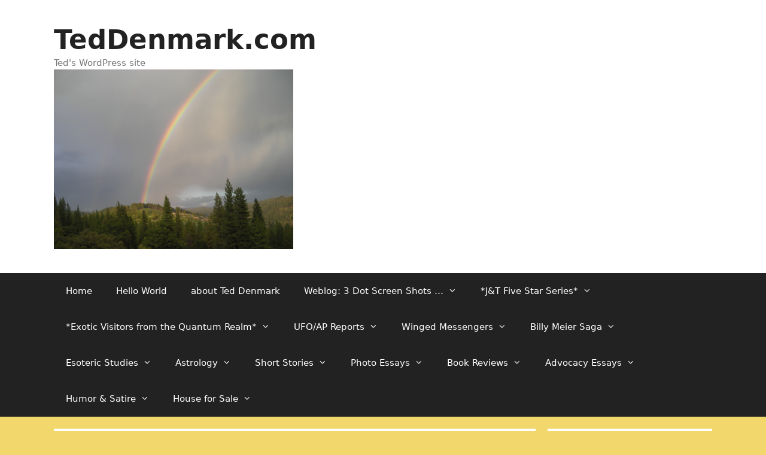

--- FILE ---
content_type: text/html; charset=UTF-8
request_url: http://teddenmark.com/category/uncategorized/
body_size: 43457
content:
<!DOCTYPE html>
<html lang="en-US">
<head>
	<meta charset="UTF-8">
	<title>Uncategorized &#8211; TedDenmark.com</title>
<meta name='robots' content='max-image-preview:large' />
<meta name="viewport" content="width=device-width, initial-scale=1"><link rel="alternate" type="application/rss+xml" title="TedDenmark.com &raquo; Feed" href="https://teddenmark.com/feed/" />
<link rel="alternate" type="application/rss+xml" title="TedDenmark.com &raquo; Comments Feed" href="https://teddenmark.com/comments/feed/" />
<link rel="alternate" type="application/rss+xml" title="TedDenmark.com &raquo; Uncategorized Category Feed" href="https://teddenmark.com/category/uncategorized/feed/" />
<style id='wp-img-auto-sizes-contain-inline-css'>
img:is([sizes=auto i],[sizes^="auto," i]){contain-intrinsic-size:3000px 1500px}
/*# sourceURL=wp-img-auto-sizes-contain-inline-css */
</style>
<style id='wp-emoji-styles-inline-css'>

	img.wp-smiley, img.emoji {
		display: inline !important;
		border: none !important;
		box-shadow: none !important;
		height: 1em !important;
		width: 1em !important;
		margin: 0 0.07em !important;
		vertical-align: -0.1em !important;
		background: none !important;
		padding: 0 !important;
	}
/*# sourceURL=wp-emoji-styles-inline-css */
</style>
<style id='wp-block-library-inline-css'>
:root{--wp-block-synced-color:#7a00df;--wp-block-synced-color--rgb:122,0,223;--wp-bound-block-color:var(--wp-block-synced-color);--wp-editor-canvas-background:#ddd;--wp-admin-theme-color:#007cba;--wp-admin-theme-color--rgb:0,124,186;--wp-admin-theme-color-darker-10:#006ba1;--wp-admin-theme-color-darker-10--rgb:0,107,160.5;--wp-admin-theme-color-darker-20:#005a87;--wp-admin-theme-color-darker-20--rgb:0,90,135;--wp-admin-border-width-focus:2px}@media (min-resolution:192dpi){:root{--wp-admin-border-width-focus:1.5px}}.wp-element-button{cursor:pointer}:root .has-very-light-gray-background-color{background-color:#eee}:root .has-very-dark-gray-background-color{background-color:#313131}:root .has-very-light-gray-color{color:#eee}:root .has-very-dark-gray-color{color:#313131}:root .has-vivid-green-cyan-to-vivid-cyan-blue-gradient-background{background:linear-gradient(135deg,#00d084,#0693e3)}:root .has-purple-crush-gradient-background{background:linear-gradient(135deg,#34e2e4,#4721fb 50%,#ab1dfe)}:root .has-hazy-dawn-gradient-background{background:linear-gradient(135deg,#faaca8,#dad0ec)}:root .has-subdued-olive-gradient-background{background:linear-gradient(135deg,#fafae1,#67a671)}:root .has-atomic-cream-gradient-background{background:linear-gradient(135deg,#fdd79a,#004a59)}:root .has-nightshade-gradient-background{background:linear-gradient(135deg,#330968,#31cdcf)}:root .has-midnight-gradient-background{background:linear-gradient(135deg,#020381,#2874fc)}:root{--wp--preset--font-size--normal:16px;--wp--preset--font-size--huge:42px}.has-regular-font-size{font-size:1em}.has-larger-font-size{font-size:2.625em}.has-normal-font-size{font-size:var(--wp--preset--font-size--normal)}.has-huge-font-size{font-size:var(--wp--preset--font-size--huge)}.has-text-align-center{text-align:center}.has-text-align-left{text-align:left}.has-text-align-right{text-align:right}.has-fit-text{white-space:nowrap!important}#end-resizable-editor-section{display:none}.aligncenter{clear:both}.items-justified-left{justify-content:flex-start}.items-justified-center{justify-content:center}.items-justified-right{justify-content:flex-end}.items-justified-space-between{justify-content:space-between}.screen-reader-text{border:0;clip-path:inset(50%);height:1px;margin:-1px;overflow:hidden;padding:0;position:absolute;width:1px;word-wrap:normal!important}.screen-reader-text:focus{background-color:#ddd;clip-path:none;color:#444;display:block;font-size:1em;height:auto;left:5px;line-height:normal;padding:15px 23px 14px;text-decoration:none;top:5px;width:auto;z-index:100000}html :where(.has-border-color){border-style:solid}html :where([style*=border-top-color]){border-top-style:solid}html :where([style*=border-right-color]){border-right-style:solid}html :where([style*=border-bottom-color]){border-bottom-style:solid}html :where([style*=border-left-color]){border-left-style:solid}html :where([style*=border-width]){border-style:solid}html :where([style*=border-top-width]){border-top-style:solid}html :where([style*=border-right-width]){border-right-style:solid}html :where([style*=border-bottom-width]){border-bottom-style:solid}html :where([style*=border-left-width]){border-left-style:solid}html :where(img[class*=wp-image-]){height:auto;max-width:100%}:where(figure){margin:0 0 1em}html :where(.is-position-sticky){--wp-admin--admin-bar--position-offset:var(--wp-admin--admin-bar--height,0px)}@media screen and (max-width:600px){html :where(.is-position-sticky){--wp-admin--admin-bar--position-offset:0px}}

/*# sourceURL=wp-block-library-inline-css */
</style><style id='wp-block-heading-inline-css'>
h1:where(.wp-block-heading).has-background,h2:where(.wp-block-heading).has-background,h3:where(.wp-block-heading).has-background,h4:where(.wp-block-heading).has-background,h5:where(.wp-block-heading).has-background,h6:where(.wp-block-heading).has-background{padding:1.25em 2.375em}h1.has-text-align-left[style*=writing-mode]:where([style*=vertical-lr]),h1.has-text-align-right[style*=writing-mode]:where([style*=vertical-rl]),h2.has-text-align-left[style*=writing-mode]:where([style*=vertical-lr]),h2.has-text-align-right[style*=writing-mode]:where([style*=vertical-rl]),h3.has-text-align-left[style*=writing-mode]:where([style*=vertical-lr]),h3.has-text-align-right[style*=writing-mode]:where([style*=vertical-rl]),h4.has-text-align-left[style*=writing-mode]:where([style*=vertical-lr]),h4.has-text-align-right[style*=writing-mode]:where([style*=vertical-rl]),h5.has-text-align-left[style*=writing-mode]:where([style*=vertical-lr]),h5.has-text-align-right[style*=writing-mode]:where([style*=vertical-rl]),h6.has-text-align-left[style*=writing-mode]:where([style*=vertical-lr]),h6.has-text-align-right[style*=writing-mode]:where([style*=vertical-rl]){rotate:180deg}
/*# sourceURL=http://teddenmark.com/wp-includes/blocks/heading/style.min.css */
</style>
<style id='wp-block-paragraph-inline-css'>
.is-small-text{font-size:.875em}.is-regular-text{font-size:1em}.is-large-text{font-size:2.25em}.is-larger-text{font-size:3em}.has-drop-cap:not(:focus):first-letter{float:left;font-size:8.4em;font-style:normal;font-weight:100;line-height:.68;margin:.05em .1em 0 0;text-transform:uppercase}body.rtl .has-drop-cap:not(:focus):first-letter{float:none;margin-left:.1em}p.has-drop-cap.has-background{overflow:hidden}:root :where(p.has-background){padding:1.25em 2.375em}:where(p.has-text-color:not(.has-link-color)) a{color:inherit}p.has-text-align-left[style*="writing-mode:vertical-lr"],p.has-text-align-right[style*="writing-mode:vertical-rl"]{rotate:180deg}
/*# sourceURL=http://teddenmark.com/wp-includes/blocks/paragraph/style.min.css */
</style>
<style id='global-styles-inline-css'>
:root{--wp--preset--aspect-ratio--square: 1;--wp--preset--aspect-ratio--4-3: 4/3;--wp--preset--aspect-ratio--3-4: 3/4;--wp--preset--aspect-ratio--3-2: 3/2;--wp--preset--aspect-ratio--2-3: 2/3;--wp--preset--aspect-ratio--16-9: 16/9;--wp--preset--aspect-ratio--9-16: 9/16;--wp--preset--color--black: #000000;--wp--preset--color--cyan-bluish-gray: #abb8c3;--wp--preset--color--white: #ffffff;--wp--preset--color--pale-pink: #f78da7;--wp--preset--color--vivid-red: #cf2e2e;--wp--preset--color--luminous-vivid-orange: #ff6900;--wp--preset--color--luminous-vivid-amber: #fcb900;--wp--preset--color--light-green-cyan: #7bdcb5;--wp--preset--color--vivid-green-cyan: #00d084;--wp--preset--color--pale-cyan-blue: #8ed1fc;--wp--preset--color--vivid-cyan-blue: #0693e3;--wp--preset--color--vivid-purple: #9b51e0;--wp--preset--color--contrast: var(--contrast);--wp--preset--color--contrast-2: var(--contrast-2);--wp--preset--color--contrast-3: var(--contrast-3);--wp--preset--color--base: var(--base);--wp--preset--color--base-2: var(--base-2);--wp--preset--color--base-3: var(--base-3);--wp--preset--color--accent: var(--accent);--wp--preset--gradient--vivid-cyan-blue-to-vivid-purple: linear-gradient(135deg,rgb(6,147,227) 0%,rgb(155,81,224) 100%);--wp--preset--gradient--light-green-cyan-to-vivid-green-cyan: linear-gradient(135deg,rgb(122,220,180) 0%,rgb(0,208,130) 100%);--wp--preset--gradient--luminous-vivid-amber-to-luminous-vivid-orange: linear-gradient(135deg,rgb(252,185,0) 0%,rgb(255,105,0) 100%);--wp--preset--gradient--luminous-vivid-orange-to-vivid-red: linear-gradient(135deg,rgb(255,105,0) 0%,rgb(207,46,46) 100%);--wp--preset--gradient--very-light-gray-to-cyan-bluish-gray: linear-gradient(135deg,rgb(238,238,238) 0%,rgb(169,184,195) 100%);--wp--preset--gradient--cool-to-warm-spectrum: linear-gradient(135deg,rgb(74,234,220) 0%,rgb(151,120,209) 20%,rgb(207,42,186) 40%,rgb(238,44,130) 60%,rgb(251,105,98) 80%,rgb(254,248,76) 100%);--wp--preset--gradient--blush-light-purple: linear-gradient(135deg,rgb(255,206,236) 0%,rgb(152,150,240) 100%);--wp--preset--gradient--blush-bordeaux: linear-gradient(135deg,rgb(254,205,165) 0%,rgb(254,45,45) 50%,rgb(107,0,62) 100%);--wp--preset--gradient--luminous-dusk: linear-gradient(135deg,rgb(255,203,112) 0%,rgb(199,81,192) 50%,rgb(65,88,208) 100%);--wp--preset--gradient--pale-ocean: linear-gradient(135deg,rgb(255,245,203) 0%,rgb(182,227,212) 50%,rgb(51,167,181) 100%);--wp--preset--gradient--electric-grass: linear-gradient(135deg,rgb(202,248,128) 0%,rgb(113,206,126) 100%);--wp--preset--gradient--midnight: linear-gradient(135deg,rgb(2,3,129) 0%,rgb(40,116,252) 100%);--wp--preset--font-size--small: 13px;--wp--preset--font-size--medium: 20px;--wp--preset--font-size--large: 36px;--wp--preset--font-size--x-large: 42px;--wp--preset--spacing--20: 0.44rem;--wp--preset--spacing--30: 0.67rem;--wp--preset--spacing--40: 1rem;--wp--preset--spacing--50: 1.5rem;--wp--preset--spacing--60: 2.25rem;--wp--preset--spacing--70: 3.38rem;--wp--preset--spacing--80: 5.06rem;--wp--preset--shadow--natural: 6px 6px 9px rgba(0, 0, 0, 0.2);--wp--preset--shadow--deep: 12px 12px 50px rgba(0, 0, 0, 0.4);--wp--preset--shadow--sharp: 6px 6px 0px rgba(0, 0, 0, 0.2);--wp--preset--shadow--outlined: 6px 6px 0px -3px rgb(255, 255, 255), 6px 6px rgb(0, 0, 0);--wp--preset--shadow--crisp: 6px 6px 0px rgb(0, 0, 0);}:where(.is-layout-flex){gap: 0.5em;}:where(.is-layout-grid){gap: 0.5em;}body .is-layout-flex{display: flex;}.is-layout-flex{flex-wrap: wrap;align-items: center;}.is-layout-flex > :is(*, div){margin: 0;}body .is-layout-grid{display: grid;}.is-layout-grid > :is(*, div){margin: 0;}:where(.wp-block-columns.is-layout-flex){gap: 2em;}:where(.wp-block-columns.is-layout-grid){gap: 2em;}:where(.wp-block-post-template.is-layout-flex){gap: 1.25em;}:where(.wp-block-post-template.is-layout-grid){gap: 1.25em;}.has-black-color{color: var(--wp--preset--color--black) !important;}.has-cyan-bluish-gray-color{color: var(--wp--preset--color--cyan-bluish-gray) !important;}.has-white-color{color: var(--wp--preset--color--white) !important;}.has-pale-pink-color{color: var(--wp--preset--color--pale-pink) !important;}.has-vivid-red-color{color: var(--wp--preset--color--vivid-red) !important;}.has-luminous-vivid-orange-color{color: var(--wp--preset--color--luminous-vivid-orange) !important;}.has-luminous-vivid-amber-color{color: var(--wp--preset--color--luminous-vivid-amber) !important;}.has-light-green-cyan-color{color: var(--wp--preset--color--light-green-cyan) !important;}.has-vivid-green-cyan-color{color: var(--wp--preset--color--vivid-green-cyan) !important;}.has-pale-cyan-blue-color{color: var(--wp--preset--color--pale-cyan-blue) !important;}.has-vivid-cyan-blue-color{color: var(--wp--preset--color--vivid-cyan-blue) !important;}.has-vivid-purple-color{color: var(--wp--preset--color--vivid-purple) !important;}.has-black-background-color{background-color: var(--wp--preset--color--black) !important;}.has-cyan-bluish-gray-background-color{background-color: var(--wp--preset--color--cyan-bluish-gray) !important;}.has-white-background-color{background-color: var(--wp--preset--color--white) !important;}.has-pale-pink-background-color{background-color: var(--wp--preset--color--pale-pink) !important;}.has-vivid-red-background-color{background-color: var(--wp--preset--color--vivid-red) !important;}.has-luminous-vivid-orange-background-color{background-color: var(--wp--preset--color--luminous-vivid-orange) !important;}.has-luminous-vivid-amber-background-color{background-color: var(--wp--preset--color--luminous-vivid-amber) !important;}.has-light-green-cyan-background-color{background-color: var(--wp--preset--color--light-green-cyan) !important;}.has-vivid-green-cyan-background-color{background-color: var(--wp--preset--color--vivid-green-cyan) !important;}.has-pale-cyan-blue-background-color{background-color: var(--wp--preset--color--pale-cyan-blue) !important;}.has-vivid-cyan-blue-background-color{background-color: var(--wp--preset--color--vivid-cyan-blue) !important;}.has-vivid-purple-background-color{background-color: var(--wp--preset--color--vivid-purple) !important;}.has-black-border-color{border-color: var(--wp--preset--color--black) !important;}.has-cyan-bluish-gray-border-color{border-color: var(--wp--preset--color--cyan-bluish-gray) !important;}.has-white-border-color{border-color: var(--wp--preset--color--white) !important;}.has-pale-pink-border-color{border-color: var(--wp--preset--color--pale-pink) !important;}.has-vivid-red-border-color{border-color: var(--wp--preset--color--vivid-red) !important;}.has-luminous-vivid-orange-border-color{border-color: var(--wp--preset--color--luminous-vivid-orange) !important;}.has-luminous-vivid-amber-border-color{border-color: var(--wp--preset--color--luminous-vivid-amber) !important;}.has-light-green-cyan-border-color{border-color: var(--wp--preset--color--light-green-cyan) !important;}.has-vivid-green-cyan-border-color{border-color: var(--wp--preset--color--vivid-green-cyan) !important;}.has-pale-cyan-blue-border-color{border-color: var(--wp--preset--color--pale-cyan-blue) !important;}.has-vivid-cyan-blue-border-color{border-color: var(--wp--preset--color--vivid-cyan-blue) !important;}.has-vivid-purple-border-color{border-color: var(--wp--preset--color--vivid-purple) !important;}.has-vivid-cyan-blue-to-vivid-purple-gradient-background{background: var(--wp--preset--gradient--vivid-cyan-blue-to-vivid-purple) !important;}.has-light-green-cyan-to-vivid-green-cyan-gradient-background{background: var(--wp--preset--gradient--light-green-cyan-to-vivid-green-cyan) !important;}.has-luminous-vivid-amber-to-luminous-vivid-orange-gradient-background{background: var(--wp--preset--gradient--luminous-vivid-amber-to-luminous-vivid-orange) !important;}.has-luminous-vivid-orange-to-vivid-red-gradient-background{background: var(--wp--preset--gradient--luminous-vivid-orange-to-vivid-red) !important;}.has-very-light-gray-to-cyan-bluish-gray-gradient-background{background: var(--wp--preset--gradient--very-light-gray-to-cyan-bluish-gray) !important;}.has-cool-to-warm-spectrum-gradient-background{background: var(--wp--preset--gradient--cool-to-warm-spectrum) !important;}.has-blush-light-purple-gradient-background{background: var(--wp--preset--gradient--blush-light-purple) !important;}.has-blush-bordeaux-gradient-background{background: var(--wp--preset--gradient--blush-bordeaux) !important;}.has-luminous-dusk-gradient-background{background: var(--wp--preset--gradient--luminous-dusk) !important;}.has-pale-ocean-gradient-background{background: var(--wp--preset--gradient--pale-ocean) !important;}.has-electric-grass-gradient-background{background: var(--wp--preset--gradient--electric-grass) !important;}.has-midnight-gradient-background{background: var(--wp--preset--gradient--midnight) !important;}.has-small-font-size{font-size: var(--wp--preset--font-size--small) !important;}.has-medium-font-size{font-size: var(--wp--preset--font-size--medium) !important;}.has-large-font-size{font-size: var(--wp--preset--font-size--large) !important;}.has-x-large-font-size{font-size: var(--wp--preset--font-size--x-large) !important;}
/*# sourceURL=global-styles-inline-css */
</style>

<style id='classic-theme-styles-inline-css'>
/*! This file is auto-generated */
.wp-block-button__link{color:#fff;background-color:#32373c;border-radius:9999px;box-shadow:none;text-decoration:none;padding:calc(.667em + 2px) calc(1.333em + 2px);font-size:1.125em}.wp-block-file__button{background:#32373c;color:#fff;text-decoration:none}
/*# sourceURL=/wp-includes/css/classic-themes.min.css */
</style>
<link rel='stylesheet' id='generate-style-grid-css' href='http://teddenmark.com/wp-content/themes/generatepress/assets/css/unsemantic-grid.min.css?ver=3.6.1' media='all' />
<link rel='stylesheet' id='generate-style-css' href='http://teddenmark.com/wp-content/themes/generatepress/assets/css/style.min.css?ver=3.6.1' media='all' />
<style id='generate-style-inline-css'>
body{background-color:#f2d76d;color:#000000;}a{color:#116ebf;}a:visited{color:#8320ad;}a:hover, a:focus, a:active{color:#1abc9c;}body .grid-container{max-width:1100px;}.wp-block-group__inner-container{max-width:1100px;margin-left:auto;margin-right:auto;}.generate-back-to-top{font-size:20px;border-radius:3px;position:fixed;bottom:30px;right:30px;line-height:40px;width:40px;text-align:center;z-index:10;transition:opacity 300ms ease-in-out;opacity:0.1;transform:translateY(1000px);}.generate-back-to-top__show{opacity:1;transform:translateY(0);}:root{--contrast:#222222;--contrast-2:#575760;--contrast-3:#b2b2be;--base:#f0f0f0;--base-2:#f7f8f9;--base-3:#ffffff;--accent:#1e73be;}:root .has-contrast-color{color:var(--contrast);}:root .has-contrast-background-color{background-color:var(--contrast);}:root .has-contrast-2-color{color:var(--contrast-2);}:root .has-contrast-2-background-color{background-color:var(--contrast-2);}:root .has-contrast-3-color{color:var(--contrast-3);}:root .has-contrast-3-background-color{background-color:var(--contrast-3);}:root .has-base-color{color:var(--base);}:root .has-base-background-color{background-color:var(--base);}:root .has-base-2-color{color:var(--base-2);}:root .has-base-2-background-color{background-color:var(--base-2);}:root .has-base-3-color{color:var(--base-3);}:root .has-base-3-background-color{background-color:var(--base-3);}:root .has-accent-color{color:var(--accent);}:root .has-accent-background-color{background-color:var(--accent);}body, button, input, select, textarea{font-family:-apple-system, system-ui, BlinkMacSystemFont, "Segoe UI", Helvetica, Arial, sans-serif, "Apple Color Emoji", "Segoe UI Emoji", "Segoe UI Symbol";font-size:14px;}body{line-height:1.5;}.entry-content > [class*="wp-block-"]:not(:last-child):not(.wp-block-heading){margin-bottom:1.5em;}.main-title{font-size:45px;}.main-navigation .main-nav ul ul li a{font-size:14px;}.sidebar .widget, .footer-widgets .widget{font-size:17px;}h1{font-weight:300;font-size:40px;}h2{font-weight:300;font-size:30px;}h3{font-size:20px;}h4{font-size:inherit;}h5{font-size:inherit;}@media (max-width:768px){.main-title{font-size:30px;}h1{font-size:30px;}h2{font-size:25px;}}.top-bar{background-color:#636363;color:#ffffff;}.top-bar a{color:#ffffff;}.top-bar a:hover{color:#303030;}.site-header{background-color:#ffffff;color:#3a3a3a;}.site-header a{color:#3a3a3a;}.main-title a,.main-title a:hover{color:#222222;}.site-description{color:#757575;}.main-navigation,.main-navigation ul ul{background-color:#222222;}.main-navigation .main-nav ul li a, .main-navigation .menu-toggle, .main-navigation .menu-bar-items{color:#ffffff;}.main-navigation .main-nav ul li:not([class*="current-menu-"]):hover > a, .main-navigation .main-nav ul li:not([class*="current-menu-"]):focus > a, .main-navigation .main-nav ul li.sfHover:not([class*="current-menu-"]) > a, .main-navigation .menu-bar-item:hover > a, .main-navigation .menu-bar-item.sfHover > a{color:#ffffff;background-color:#3f3f3f;}button.menu-toggle:hover,button.menu-toggle:focus,.main-navigation .mobile-bar-items a,.main-navigation .mobile-bar-items a:hover,.main-navigation .mobile-bar-items a:focus{color:#ffffff;}.main-navigation .main-nav ul li[class*="current-menu-"] > a{color:#ffffff;background-color:#3f3f3f;}.navigation-search input[type="search"],.navigation-search input[type="search"]:active, .navigation-search input[type="search"]:focus, .main-navigation .main-nav ul li.search-item.active > a, .main-navigation .menu-bar-items .search-item.active > a{color:#ffffff;background-color:#3f3f3f;}.main-navigation ul ul{background-color:#3f3f3f;}.main-navigation .main-nav ul ul li a{color:#ffffff;}.main-navigation .main-nav ul ul li:not([class*="current-menu-"]):hover > a,.main-navigation .main-nav ul ul li:not([class*="current-menu-"]):focus > a, .main-navigation .main-nav ul ul li.sfHover:not([class*="current-menu-"]) > a{color:#ffffff;background-color:#4f4f4f;}.main-navigation .main-nav ul ul li[class*="current-menu-"] > a{color:#ffffff;background-color:#4f4f4f;}.separate-containers .inside-article, .separate-containers .comments-area, .separate-containers .page-header, .one-container .container, .separate-containers .paging-navigation, .inside-page-header{background-color:#ffffff;}.entry-meta{color:#595959;}.entry-meta a{color:#595959;}.entry-meta a:hover{color:#1e73be;}.sidebar .widget{background-color:#ffffff;}.sidebar .widget .widget-title{color:#000000;}.footer-widgets{background-color:#ffffff;}.footer-widgets .widget-title{color:#000000;}.site-info{color:#ffffff;background-color:#222222;}.site-info a{color:#ffffff;}.site-info a:hover{color:#606060;}.footer-bar .widget_nav_menu .current-menu-item a{color:#606060;}input[type="text"],input[type="email"],input[type="url"],input[type="password"],input[type="search"],input[type="tel"],input[type="number"],textarea,select{color:#666666;background-color:#fafafa;border-color:#cccccc;}input[type="text"]:focus,input[type="email"]:focus,input[type="url"]:focus,input[type="password"]:focus,input[type="search"]:focus,input[type="tel"]:focus,input[type="number"]:focus,textarea:focus,select:focus{color:#666666;background-color:#ffffff;border-color:#bfbfbf;}button,html input[type="button"],input[type="reset"],input[type="submit"],a.button,a.wp-block-button__link:not(.has-background){color:#ffffff;background-color:#666666;}button:hover,html input[type="button"]:hover,input[type="reset"]:hover,input[type="submit"]:hover,a.button:hover,button:focus,html input[type="button"]:focus,input[type="reset"]:focus,input[type="submit"]:focus,a.button:focus,a.wp-block-button__link:not(.has-background):active,a.wp-block-button__link:not(.has-background):focus,a.wp-block-button__link:not(.has-background):hover{color:#ffffff;background-color:#3f3f3f;}a.generate-back-to-top{background-color:rgba( 0,0,0,0.4 );color:#ffffff;}a.generate-back-to-top:hover,a.generate-back-to-top:focus{background-color:rgba( 0,0,0,0.6 );color:#ffffff;}:root{--gp-search-modal-bg-color:var(--base-3);--gp-search-modal-text-color:var(--contrast);--gp-search-modal-overlay-bg-color:rgba(0,0,0,0.2);}@media (max-width:768px){.main-navigation .menu-bar-item:hover > a, .main-navigation .menu-bar-item.sfHover > a{background:none;color:#ffffff;}}.inside-top-bar{padding:10px;}.inside-header{padding:40px;}.site-main .wp-block-group__inner-container{padding:40px;}.entry-content .alignwide, body:not(.no-sidebar) .entry-content .alignfull{margin-left:-40px;width:calc(100% + 80px);max-width:calc(100% + 80px);}.rtl .menu-item-has-children .dropdown-menu-toggle{padding-left:20px;}.rtl .main-navigation .main-nav ul li.menu-item-has-children > a{padding-right:20px;}.site-info{padding:20px;}@media (max-width:768px){.separate-containers .inside-article, .separate-containers .comments-area, .separate-containers .page-header, .separate-containers .paging-navigation, .one-container .site-content, .inside-page-header{padding:30px;}.site-main .wp-block-group__inner-container{padding:30px;}.site-info{padding-right:10px;padding-left:10px;}.entry-content .alignwide, body:not(.no-sidebar) .entry-content .alignfull{margin-left:-30px;width:calc(100% + 60px);max-width:calc(100% + 60px);}}.one-container .sidebar .widget{padding:0px;}@media (max-width:768px){.main-navigation .menu-toggle,.main-navigation .mobile-bar-items,.sidebar-nav-mobile:not(#sticky-placeholder){display:block;}.main-navigation ul,.gen-sidebar-nav{display:none;}[class*="nav-float-"] .site-header .inside-header > *{float:none;clear:both;}}
/*# sourceURL=generate-style-inline-css */
</style>
<link rel='stylesheet' id='generate-mobile-style-css' href='http://teddenmark.com/wp-content/themes/generatepress/assets/css/mobile.min.css?ver=3.6.1' media='all' />
<link rel='stylesheet' id='generate-font-icons-css' href='http://teddenmark.com/wp-content/themes/generatepress/assets/css/components/font-icons.min.css?ver=3.6.1' media='all' />
<link rel='stylesheet' id='font-awesome-css' href='http://teddenmark.com/wp-content/themes/generatepress/assets/css/components/font-awesome.min.css?ver=4.7' media='all' />
<link rel="https://api.w.org/" href="https://teddenmark.com/wp-json/" /><link rel="alternate" title="JSON" type="application/json" href="https://teddenmark.com/wp-json/wp/v2/categories/1" /><link rel="EditURI" type="application/rsd+xml" title="RSD" href="https://teddenmark.com/xmlrpc.php?rsd" />
<meta name="generator" content="WordPress 6.9" />
<style>.recentcomments a{display:inline !important;padding:0 !important;margin:0 !important;}</style><link rel="icon" href="https://teddenmark.com/wp-content/uploads/2017/09/cropped-Rainbow-landscape-DSCN7683-32x32.jpg" sizes="32x32" />
<link rel="icon" href="https://teddenmark.com/wp-content/uploads/2017/09/cropped-Rainbow-landscape-DSCN7683-192x192.jpg" sizes="192x192" />
<link rel="apple-touch-icon" href="https://teddenmark.com/wp-content/uploads/2017/09/cropped-Rainbow-landscape-DSCN7683-180x180.jpg" />
<meta name="msapplication-TileImage" content="https://teddenmark.com/wp-content/uploads/2017/09/cropped-Rainbow-landscape-DSCN7683-270x270.jpg" />
</head>

<body class="archive category category-uncategorized category-1 wp-custom-logo wp-embed-responsive wp-theme-generatepress right-sidebar nav-below-header separate-containers fluid-header active-footer-widgets-3 nav-aligned-left header-aligned-left dropdown-hover" itemtype="https://schema.org/Blog" itemscope>
	<a class="screen-reader-text skip-link" href="#content" title="Skip to content">Skip to content</a>		<header class="site-header" id="masthead" aria-label="Site"  itemtype="https://schema.org/WPHeader" itemscope>
			<div class="inside-header grid-container grid-parent">
				<div class="site-branding">
						<p class="main-title" itemprop="headline">
					<a href="https://teddenmark.com/" rel="home">TedDenmark.com</a>
				</p>
						<p class="site-description" itemprop="description">Ted&#039;s WordPress site</p>
					</div><div class="site-logo">
					<a href="https://teddenmark.com/" rel="home">
						<img  class="header-image is-logo-image" alt="TedDenmark.com" src="https://teddenmark.com/wp-content/uploads/2017/09/Rainbow-Square-e1504641038965.png" />
					</a>
				</div>			</div>
		</header>
				<nav class="main-navigation sub-menu-right" id="site-navigation" aria-label="Primary"  itemtype="https://schema.org/SiteNavigationElement" itemscope>
			<div class="inside-navigation grid-container grid-parent">
								<button class="menu-toggle" aria-controls="primary-menu" aria-expanded="false">
					<span class="mobile-menu">Menu</span>				</button>
				<div id="primary-menu" class="main-nav"><ul id="menu-menu-1" class=" menu sf-menu"><li id="menu-item-69" class="menu-item menu-item-type-custom menu-item-object-custom menu-item-69"><a href="http://teddenmark.com/home">Home</a></li>
<li id="menu-item-68" class="menu-item menu-item-type-custom menu-item-object-custom menu-item-68"><a href="http://teddenmark.com/hello-world/">Hello World</a></li>
<li id="menu-item-67" class="menu-item menu-item-type-post_type menu-item-object-page menu-item-67"><a href="https://teddenmark.com/about-ted-denmark/">about Ted Denmark</a></li>
<li id="menu-item-1997" class="menu-item menu-item-type-post_type menu-item-object-page menu-item-has-children menu-item-1997"><a href="https://teddenmark.com/weblog-3-dot-screen-shots/">Weblog: 3 Dot Screen Shots …<span role="presentation" class="dropdown-menu-toggle"></span></a>
<ul class="sub-menu">
	<li id="menu-item-2000" class="menu-item menu-item-type-post_type menu-item-object-post menu-item-2000"><a href="https://teddenmark.com/finding-our-place/">Finding our Place …</a></li>
</ul>
</li>
<li id="menu-item-308" class="menu-item menu-item-type-post_type menu-item-object-page menu-item-has-children menu-item-308"><a href="https://teddenmark.com/5-star-series/">*J&#038;T Five Star Series*<span role="presentation" class="dropdown-menu-toggle"></span></a>
<ul class="sub-menu">
	<li id="menu-item-1867" class="menu-item menu-item-type-post_type menu-item-object-page menu-item-1867"><a href="https://teddenmark.com/publicity-release-for-the-jt-five-star-series-by-ted-denmark-ph-d-julie-loar/">Publicity Release for the *J&amp;T Five Star Series* by Ted Denmark Ph.D. &amp; Julie Loar</a></li>
	<li id="menu-item-309" class="menu-item menu-item-type-post_type menu-item-object-page menu-item-309"><a href="https://teddenmark.com/5-star-series/introduction-to-the-5-star-series/">Introduction to the *J&amp;T Five Star Series*</a></li>
	<li id="menu-item-935" class="menu-item menu-item-type-post_type menu-item-object-post menu-item-has-children menu-item-935"><a href="https://teddenmark.com/the-star-table-trance-missions/">The Star Table Trance Missions: Aldebaran &amp; the Pleiades<span role="presentation" class="dropdown-menu-toggle"></span></a>
	<ul class="sub-menu">
		<li id="menu-item-1700" class="menu-item menu-item-type-post_type menu-item-object-page menu-item-1700"><a href="https://teddenmark.com/introduction-to-the-2nd-edition-of-the-star-table-trance-missions/">Introduction to the 2nd Edition of            *The Star Table Trance Missions*</a></li>
		<li id="menu-item-1000" class="menu-item menu-item-type-post_type menu-item-object-page menu-item-1000"><a href="https://teddenmark.com/5-star-series-the-star-table-trance-missions-meeting-miss-julie/">Meeting Miss Julie</a></li>
		<li id="menu-item-1895" class="menu-item menu-item-type-post_type menu-item-object-page menu-item-1895"><a href="https://teddenmark.com/telepresence-conference-6/">Telepresence Conference 6,                       2nd Edition</a></li>
		<li id="menu-item-584" class="menu-item menu-item-type-post_type menu-item-object-page menu-item-584"><a href="https://teddenmark.com/5-star-series/the-star-table-trance-missions-outline-summaries/">*The Star Table Trance Missions* Outline Summaries</a></li>
	</ul>
</li>
	<li id="menu-item-938" class="menu-item menu-item-type-post_type menu-item-object-post menu-item-has-children menu-item-938"><a href="https://teddenmark.com/star-family-excursions/">Star Family Excursions: Sirius<span role="presentation" class="dropdown-menu-toggle"></span></a>
	<ul class="sub-menu">
		<li id="menu-item-1707" class="menu-item menu-item-type-post_type menu-item-object-post menu-item-1707"><a href="https://teddenmark.com/introduction-to-the-2nd-edition-of-star-family-excursions/">Introduction to the 2nd Edition of *Star Family Excursions*</a></li>
		<li id="menu-item-1757" class="menu-item menu-item-type-post_type menu-item-object-page menu-item-1757"><a href="https://teddenmark.com/telepresence-conference-21/">Telepresence Conference 21</a></li>
		<li id="menu-item-1763" class="menu-item menu-item-type-post_type menu-item-object-post menu-item-1763"><a href="https://teddenmark.com/synopsis-for-2nd-edition-of-star-family-excursions/">Synopsis for 2nd Edition of *Star Family Excursions*</a></li>
		<li id="menu-item-1766" class="menu-item menu-item-type-post_type menu-item-object-page menu-item-1766"><a href="https://teddenmark.com/supplementary-synchronicity-in-telepresence-conference-23/">Supplementary Synchronicity in Telepresence Conference 23</a></li>
	</ul>
</li>
	<li id="menu-item-941" class="menu-item menu-item-type-post_type menu-item-object-post menu-item-has-children menu-item-941"><a href="https://teddenmark.com/star-world-ascension/">Star World Ascension: Andromeda<span role="presentation" class="dropdown-menu-toggle"></span></a>
	<ul class="sub-menu">
		<li id="menu-item-1770" class="menu-item menu-item-type-post_type menu-item-object-post menu-item-1770"><a href="https://teddenmark.com/short-introduction-to-star-world-ascension/">Short Introduction to *Star World Ascension*</a></li>
		<li id="menu-item-1012" class="menu-item menu-item-type-post_type menu-item-object-page menu-item-1012"><a href="https://teddenmark.com/5-star-series/star-world-ascension-introduction-to-star-world-ascension/">Introduction to Star World Ascension</a></li>
		<li id="menu-item-742" class="menu-item menu-item-type-post_type menu-item-object-page menu-item-742"><a href="https://teddenmark.com/5-star-series/star-world-ascension-telepresence-conference-39-part-1/">Telepresence Conference 39, Part 1</a></li>
		<li id="menu-item-750" class="menu-item menu-item-type-post_type menu-item-object-page menu-item-750"><a href="https://teddenmark.com/5-star-series/star-world-ascension-telepresence-conference-39-part-2/">Telepresence Conference 39, Part 2</a></li>
		<li id="menu-item-758" class="menu-item menu-item-type-post_type menu-item-object-page menu-item-758"><a href="https://teddenmark.com/5-star-series/telepresence-conference-40-part-1/">Telepresence Conference 40, Part 1</a></li>
		<li id="menu-item-762" class="menu-item menu-item-type-post_type menu-item-object-page menu-item-762"><a href="https://teddenmark.com/5-star-series/star-world-ascension-telepresence-conference-40-part-2/">Telepresence Conference 40, Part 2</a></li>
		<li id="menu-item-1782" class="menu-item menu-item-type-post_type menu-item-object-post menu-item-1782"><a href="https://teddenmark.com/afterword-to-star-world-ascension/">Afterword to *Star World Ascension*</a></li>
	</ul>
</li>
	<li id="menu-item-944" class="menu-item menu-item-type-post_type menu-item-object-post menu-item-has-children menu-item-944"><a href="https://teddenmark.com/star-time-convergence/">Star Time Convergence: Arcturus<span role="presentation" class="dropdown-menu-toggle"></span></a>
	<ul class="sub-menu">
		<li id="menu-item-1801" class="menu-item menu-item-type-post_type menu-item-object-page menu-item-1801"><a href="https://teddenmark.com/foreword-to-star-time-convergence/">Foreword to *Star Time Convergence*</a></li>
		<li id="menu-item-1791" class="menu-item menu-item-type-post_type menu-item-object-page menu-item-1791"><a href="https://teddenmark.com/introduction-to-star-time-convergence-arcturus/">Introduction to *Star Time Convergence: Arcturus*</a></li>
		<li id="menu-item-1796" class="menu-item menu-item-type-post_type menu-item-object-page menu-item-1796"><a href="https://teddenmark.com/telepresence-conference-55/">Telepresence Conference 55</a></li>
		<li id="menu-item-1804" class="menu-item menu-item-type-post_type menu-item-object-page menu-item-1804"><a href="https://teddenmark.com/longer-conference-summaries-from-appendix-iii/">Longer Conference Summaries from *Star Time Convergence*</a></li>
	</ul>
</li>
	<li id="menu-item-947" class="menu-item menu-item-type-post_type menu-item-object-post menu-item-has-children menu-item-947"><a href="https://teddenmark.com/star-light-reflections/">Star Light Reflections: Cygnus-Lyra<span role="presentation" class="dropdown-menu-toggle"></span></a>
	<ul class="sub-menu">
		<li id="menu-item-1817" class="menu-item menu-item-type-post_type menu-item-object-page menu-item-1817"><a href="https://teddenmark.com/press-release-for-e-book-publication-of-star-light-reflections-cygnus-lyra/">Press Release for e-book Publication of *Star Light Reflections: Cygnus-Lyra*</a></li>
		<li id="menu-item-1810" class="menu-item menu-item-type-post_type menu-item-object-page menu-item-1810"><a href="https://teddenmark.com/introduction-to-star-light-reflections/">Introduction to *Star Light Reflections*</a></li>
		<li id="menu-item-1813" class="menu-item menu-item-type-post_type menu-item-object-page menu-item-1813"><a href="https://teddenmark.com/flashes-in-the-sky-at-buena-vista-co/">Flashes in the Sky at Buena Vista CO</a></li>
		<li id="menu-item-1821" class="menu-item menu-item-type-post_type menu-item-object-page menu-item-1821"><a href="https://teddenmark.com/longer-summaries-of-star-light-reflections-cygnus-lyra/">Longer Summaries of *Star Light Reflections: Cygnus-Lyra*</a></li>
	</ul>
</li>
</ul>
</li>
<li id="menu-item-929" class="menu-item menu-item-type-post_type menu-item-object-post menu-item-has-children menu-item-929"><a href="https://teddenmark.com/extended-tc-series/">*Exotic Visitors from the Quantum Realm*<span role="presentation" class="dropdown-menu-toggle"></span></a>
<ul class="sub-menu">
	<li id="menu-item-950" class="menu-item menu-item-type-post_type menu-item-object-post menu-item-has-children menu-item-950"><a href="https://teddenmark.com/extc-series-6/">Spiritual Philosophy of Science (old “ExTC Series 6”)<span role="presentation" class="dropdown-menu-toggle"></span></a>
	<ul class="sub-menu">
		<li id="menu-item-2031" class="menu-item menu-item-type-post_type menu-item-object-post menu-item-2031"><a href="https://teddenmark.com/welcome-to-spiritual-philosophy-of-science/">Welcome to Spiritual Philosophy of Science</a></li>
		<li id="menu-item-1921" class="menu-item menu-item-type-post_type menu-item-object-page menu-item-1921"><a href="https://teddenmark.com/telepresence-conference-71/">Telepresence Conference 71</a></li>
	</ul>
</li>
	<li id="menu-item-953" class="menu-item menu-item-type-post_type menu-item-object-post menu-item-has-children menu-item-953"><a href="https://teddenmark.com/extc-series-7/">Future Self Agenda *Exotic Visitors* V. 2<span role="presentation" class="dropdown-menu-toggle"></span></a>
	<ul class="sub-menu">
		<li id="menu-item-1450" class="menu-item menu-item-type-post_type menu-item-object-post menu-item-1450"><a href="https://teddenmark.com/brief-introduction-for-back-cover-of-new-book-future-self-agenda-rhi-phindar/">Brief Introduction for back cover of new book: *Future Self Agenda-Rhi &#038; Phindar*</a></li>
		<li id="menu-item-1651" class="menu-item menu-item-type-post_type menu-item-object-page menu-item-1651"><a href="https://teddenmark.com/introduction-to-future-self-agenda-rhi-phindar-and-ariel-michael-v-2-exotic-visitors-from-the-quantum-realm/">Introduction to “Future Self Agenda: Rhi &#038; Phindar and Ariel &#038; Michael,” V. 2 *Exotic Visitors from the Quantum Realm*</a></li>
		<li id="menu-item-371" class="menu-item menu-item-type-post_type menu-item-object-page menu-item-371"><a href="https://teddenmark.com/5-star-series/debrief-audio-recording-tcd-85/">Debrief Audio Recording–TCD 85</a></li>
		<li id="menu-item-325" class="menu-item menu-item-type-post_type menu-item-object-page menu-item-325"><a href="https://teddenmark.com/5-star-series/321-2/">Telepresence Conference 87</a></li>
		<li id="menu-item-367" class="menu-item menu-item-type-post_type menu-item-object-page menu-item-367"><a href="https://teddenmark.com/5-star-series/telepresence-conference-88/">Telepresence Conference 88</a></li>
		<li id="menu-item-338" class="menu-item menu-item-type-post_type menu-item-object-page menu-item-338"><a href="https://teddenmark.com/5-star-series/telepresence-conference-89/">Telepresence Conference 89</a></li>
		<li id="menu-item-343" class="menu-item menu-item-type-post_type menu-item-object-page menu-item-343"><a href="https://teddenmark.com/5-star-series/telepresence-conference-90/">Telepresence Conference 90</a></li>
		<li id="menu-item-350" class="menu-item menu-item-type-post_type menu-item-object-page menu-item-350"><a href="https://teddenmark.com/5-star-series/telepresence-conference-91/">Telepresence Conference 91</a></li>
		<li id="menu-item-1659" class="menu-item menu-item-type-post_type menu-item-object-page menu-item-1659"><a href="https://teddenmark.com/longer-conference-summaries-future-self-agenda/">Longer Conference Summaries             “Future Self Agenda”</a></li>
	</ul>
</li>
	<li id="menu-item-962" class="menu-item menu-item-type-post_type menu-item-object-post menu-item-has-children menu-item-962"><a href="https://teddenmark.com/extc-series-8/">ExTC Series 8<span role="presentation" class="dropdown-menu-toggle"></span></a>
	<ul class="sub-menu">
		<li id="menu-item-973" class="menu-item menu-item-type-post_type menu-item-object-post menu-item-973"><a href="https://teddenmark.com/extended-tc-series-extc-series-8-telepresence-conference-99/">Telepresence Conference 99</a></li>
		<li id="menu-item-977" class="menu-item menu-item-type-post_type menu-item-object-post menu-item-977"><a href="https://teddenmark.com/extended-tc-series-extc-series-8-telepresence-conference-100/">Telepresence Connference 100</a></li>
	</ul>
</li>
	<li id="menu-item-1237" class="menu-item menu-item-type-post_type menu-item-object-post menu-item-has-children menu-item-1237"><a href="https://teddenmark.com/extc-series-9/">Masters of Space &amp; Time                                        *Exotic Visitors from the Quantum Realm*  V. 4<span role="presentation" class="dropdown-menu-toggle"></span></a>
	<ul class="sub-menu">
		<li id="menu-item-1440" class="menu-item menu-item-type-post_type menu-item-object-post menu-item-1440"><a href="https://teddenmark.com/1436-2/">New Denmark &amp; Loar Book, <em>Masters of</em> <em>Space &amp; Time: Pleiadian Stellar Emissaries</em></a></li>
		<li id="menu-item-1668" class="menu-item menu-item-type-post_type menu-item-object-page menu-item-1668"><a href="https://teddenmark.com/introduction-to-masters-of-space-time-pleiadian-stellar-emissaries-exotic-visitors-v-4/">Introduction to “Masters of Space &#038; Time: Pleiadian Stellar Emissaries” *Exotic Visitors* V. 4</a></li>
		<li id="menu-item-1259" class="menu-item menu-item-type-post_type menu-item-object-page menu-item-1259"><a href="https://teddenmark.com/jt-telepresence-conference-118/">J&#038;T Telepresence Conference 118</a></li>
		<li id="menu-item-1353" class="menu-item menu-item-type-post_type menu-item-object-post menu-item-1353"><a href="https://teddenmark.com/1344-2/">Semjase Portrait Sketch Photoshoot</a></li>
		<li id="menu-item-1671" class="menu-item menu-item-type-post_type menu-item-object-page menu-item-1671"><a href="https://teddenmark.com/masters-of-space-time-exotic-visitors-v-4/">Longer Summaries of “Masters of Space &#038; Time”                   *Exotic Visitors* V. 4</a></li>
	</ul>
</li>
</ul>
</li>
<li id="menu-item-1952" class="menu-item menu-item-type-post_type menu-item-object-post menu-item-has-children menu-item-1952"><a href="https://teddenmark.com/ufo-ap-reports/">UFO/AP Reports<span role="presentation" class="dropdown-menu-toggle"></span></a>
<ul class="sub-menu">
	<li id="menu-item-1953" class="menu-item menu-item-type-post_type menu-item-object-post menu-item-1953"><a href="https://teddenmark.com/cloud-climber-overhead/">“Cloud Climber” Overhead</a></li>
	<li id="menu-item-2024" class="menu-item menu-item-type-post_type menu-item-object-post menu-item-2024"><a href="https://teddenmark.com/ghost-light-schooner-in-the-night-sky/">Ghost Light Schooner in the Night Sky</a></li>
</ul>
</li>
<li id="menu-item-610" class="menu-item menu-item-type-post_type menu-item-object-page menu-item-has-children menu-item-610"><a href="https://teddenmark.com/winged-messengers/">Winged Messengers<span role="presentation" class="dropdown-menu-toggle"></span></a>
<ul class="sub-menu">
	<li id="menu-item-468" class="menu-item menu-item-type-post_type menu-item-object-page menu-item-468"><a href="https://teddenmark.com/winged-messengers/white-eagle-initiation/">White Eagle Initiation</a></li>
	<li id="menu-item-611" class="menu-item menu-item-type-post_type menu-item-object-page menu-item-611"><a href="https://teddenmark.com/winged-messengers/my-little-angel/">My Little Angel</a></li>
</ul>
</li>
<li id="menu-item-402" class="menu-item menu-item-type-post_type menu-item-object-page menu-item-has-children menu-item-402"><a href="https://teddenmark.com/billy-meier-saga/">Billy Meier Saga<span role="presentation" class="dropdown-menu-toggle"></span></a>
<ul class="sub-menu">
	<li id="menu-item-1458" class="menu-item menu-item-type-post_type menu-item-object-page menu-item-1458"><a href="https://teddenmark.com/possibility-of-life-on-nearby-exo-planets-the-curious-case-of-billy-meier-and-the-pleiadians/">Possibility of Life on Nearby Exo-planets &#038; the Curious Case of Billy Meier and the Pleiadians</a></li>
	<li id="menu-item-1461" class="menu-item menu-item-type-post_type menu-item-object-page menu-item-1461"><a href="https://teddenmark.com/excerpt-on-semjase-billy-meier-from-arthur-youngs-nested-time-an-astrological-autobiography-pages-216-218/">Excerpt on Semjase &#038; Billy Meier from Arthur Young’s “Nested Time: an Astrological Autobiography” (pages 216-218)</a></li>
	<li id="menu-item-1571" class="menu-item menu-item-type-post_type menu-item-object-page menu-item-1571"><a href="https://teddenmark.com/a-new-start-time-for-the-new-age/">A New Start Time for the New Age</a></li>
	<li id="menu-item-1579" class="menu-item menu-item-type-post_type menu-item-object-page menu-item-1579"><a href="https://teddenmark.com/contact-10-excerpt-from-message-from-the-pleiades-volume-1/">Contact 10 Excerpt from                   *Message from the Pleiades*, Volume 1</a></li>
	<li id="menu-item-1585" class="menu-item menu-item-type-post_type menu-item-object-page menu-item-1585"><a href="https://teddenmark.com/excerpt-from-30th-anniversary-2nd-ed-of-message-from-the-pleiades-volume-1/">Contact 31 Excerpt from 30th Anniversary 2nd ed. of “Message from the Pleiades,” V. 1</a></li>
	<li id="menu-item-1588" class="menu-item menu-item-type-post_type menu-item-object-page menu-item-1588"><a href="https://teddenmark.com/requiem-for-wendelle-stevens/">Requiem for Wendelle Stevens …</a></li>
</ul>
</li>
<li id="menu-item-312" class="menu-item menu-item-type-post_type menu-item-object-page menu-item-has-children menu-item-312"><a href="https://teddenmark.com/esoteric-studies/">Esoteric Studies<span role="presentation" class="dropdown-menu-toggle"></span></a>
<ul class="sub-menu">
	<li id="menu-item-1591" class="menu-item menu-item-type-post_type menu-item-object-page menu-item-1591"><a href="https://teddenmark.com/adventures-with-grandfather-david-in-hopi-land/">Adventures with Grandfather David in Hopi Land</a></li>
	<li id="menu-item-1601" class="menu-item menu-item-type-post_type menu-item-object-page menu-item-1601"><a href="https://teddenmark.com/the-octave-module/">The Octave Module</a></li>
	<li id="menu-item-1611" class="menu-item menu-item-type-post_type menu-item-object-page menu-item-1611"><a href="https://teddenmark.com/mantid-beings-proxy/">Mantid Being’s Proxy</a></li>
</ul>
</li>
<li id="menu-item-414" class="menu-item menu-item-type-post_type menu-item-object-page menu-item-has-children menu-item-414"><a href="https://teddenmark.com/astrology/">Astrology<span role="presentation" class="dropdown-menu-toggle"></span></a>
<ul class="sub-menu">
	<li id="menu-item-633" class="menu-item menu-item-type-post_type menu-item-object-page menu-item-633"><a href="https://teddenmark.com/astrology/627-2/">Reconstructing Astrology</a></li>
	<li id="menu-item-417" class="menu-item menu-item-type-post_type menu-item-object-page menu-item-417"><a href="https://teddenmark.com/astrology/how-the-gipper-got-his-white-hat-telfon-coat/">How the Gipper got his White Hat &#038; Teflon Coat</a></li>
	<li id="menu-item-541" class="menu-item menu-item-type-post_type menu-item-object-page menu-item-541"><a href="https://teddenmark.com/astrology/baracko-soul-man-soul-entry-astrology/">Baracko “Soul Man” Soul-Entry Astrology</a></li>
	<li id="menu-item-642" class="menu-item menu-item-type-post_type menu-item-object-page menu-item-642"><a href="https://teddenmark.com/astrology/astrology-in-birdland/">Astrology in Birdland</a></li>
	<li id="menu-item-1945" class="menu-item menu-item-type-post_type menu-item-object-post menu-item-1945"><a href="https://teddenmark.com/revisioning-astrology/">Revisioning Astrology</a></li>
	<li id="menu-item-1974" class="menu-item menu-item-type-post_type menu-item-object-post menu-item-1974"><a href="https://teddenmark.com/book-cover-for-new-book-completion/">Book Cover for new book completion:</a></li>
	<li id="menu-item-1979" class="menu-item menu-item-type-post_type menu-item-object-post menu-item-1979"><a href="https://teddenmark.com/update-on-revisioning-astrology-book-april-2025/">Update on *Revisioning Astrology* book: April 2025</a></li>
	<li id="menu-item-1983" class="menu-item menu-item-type-post_type menu-item-object-post menu-item-1983"><a href="https://teddenmark.com/short-amazon-book-description-of-revisioning-astrology/">Short Amazon Book Description of *Revisioning Astrology*</a></li>
	<li id="menu-item-1989" class="menu-item menu-item-type-post_type menu-item-object-post menu-item-1989"><a href="https://teddenmark.com/revisioning-astrology-book-available-in-paper-pixels/">Revisioning Astrology Book available in Paper &amp; Pixels</a></li>
</ul>
</li>
<li id="menu-item-394" class="menu-item menu-item-type-post_type menu-item-object-page menu-item-has-children menu-item-394"><a href="https://teddenmark.com/short-stories/">Short Stories<span role="presentation" class="dropdown-menu-toggle"></span></a>
<ul class="sub-menu">
	<li id="menu-item-1454" class="menu-item menu-item-type-post_type menu-item-object-page menu-item-1454"><a href="https://teddenmark.com/afternoon-at-the-rocks/">Afternoon at the Rocks</a></li>
	<li id="menu-item-1299" class="menu-item menu-item-type-post_type menu-item-object-page menu-item-1299"><a href="https://teddenmark.com/the-red-dragofly-chinese-candy-dish-caper/">The Red Dragonfly Chinese Candy Dish Caper</a></li>
</ul>
</li>
<li id="menu-item-807" class="menu-item menu-item-type-post_type menu-item-object-page menu-item-has-children menu-item-807"><a href="https://teddenmark.com/photo-essays/">Photo Essays<span role="presentation" class="dropdown-menu-toggle"></span></a>
<ul class="sub-menu">
	<li id="menu-item-804" class="menu-item menu-item-type-post_type menu-item-object-page menu-item-804"><a href="https://teddenmark.com/photo-essays/orbs-among-the-oaks/">Orbs among the Oaks</a></li>
	<li id="menu-item-872" class="menu-item menu-item-type-post_type menu-item-object-page menu-item-872"><a href="https://teddenmark.com/photo-essays/lower-oak-grove-tour/">Lower Oak Grove Tour</a></li>
</ul>
</li>
<li id="menu-item-314" class="menu-item menu-item-type-post_type menu-item-object-page menu-item-has-children menu-item-314"><a href="https://teddenmark.com/book-reviews/">Book Reviews<span role="presentation" class="dropdown-menu-toggle"></span></a>
<ul class="sub-menu">
	<li id="menu-item-315" class="menu-item menu-item-type-post_type menu-item-object-page menu-item-315"><a href="https://teddenmark.com/book-reviews/review-of-fire-in-middle-by-james-ernest-brown/">Review of *Fire in Middle* by James Ernest Brown</a></li>
	<li id="menu-item-374" class="menu-item menu-item-type-post_type menu-item-object-page menu-item-374"><a href="https://teddenmark.com/book-reviews/review-of-healing-is-voltage-the-handbook-by-jerry-tenant-md/">Review of *Healing is Voltage, the Handbook* by Jerry Tenant, MD</a></li>
	<li id="menu-item-429" class="menu-item menu-item-type-post_type menu-item-object-page menu-item-429"><a href="https://teddenmark.com/book-reviews/impressions-of-julie-loars-goddesses-for-everyday/">Impressions of Julie Loar’s *Goddesses for Everyday*</a></li>
</ul>
</li>
<li id="menu-item-471" class="menu-item menu-item-type-post_type menu-item-object-page menu-item-has-children menu-item-471"><a href="https://teddenmark.com/advocacy-essays/">Advocacy Essays<span role="presentation" class="dropdown-menu-toggle"></span></a>
<ul class="sub-menu">
	<li id="menu-item-1633" class="menu-item menu-item-type-post_type menu-item-object-page menu-item-1633"><a href="https://teddenmark.com/solar-pioneer-homeland-security-2007-2017/">Solar Pioneer Homeland Security 2007-2017</a></li>
	<li id="menu-item-1639" class="menu-item menu-item-type-post_type menu-item-object-page menu-item-1639"><a href="https://teddenmark.com/getting-into-dance-with-a-blues-groove/">Getting into Dance with a Blues Groove</a></li>
	<li id="menu-item-1289" class="menu-item menu-item-type-post_type menu-item-object-page menu-item-1289"><a href="https://teddenmark.com/causality-from-billiard-balls-to-entangled-consciousness-in-quantum-reality/">Causality from Billiard Balls to Entangled Consciousness in Quantum Reality</a></li>
</ul>
</li>
<li id="menu-item-318" class="menu-item menu-item-type-post_type menu-item-object-page menu-item-has-children menu-item-318"><a href="https://teddenmark.com/humor-satire/">Humor &#038; Satire<span role="presentation" class="dropdown-menu-toggle"></span></a>
<ul class="sub-menu">
	<li id="menu-item-328" class="menu-item menu-item-type-post_type menu-item-object-page menu-item-328"><a href="https://teddenmark.com/humor-satire/tire-story-a-quad-synchronicity/">Tire Story–A Quad Synchronicity</a></li>
	<li id="menu-item-331" class="menu-item menu-item-type-post_type menu-item-object-page menu-item-331"><a href="https://teddenmark.com/humor-satire/trumpty-dumpty/">Trumpty Dumpty</a></li>
	<li id="menu-item-411" class="menu-item menu-item-type-post_type menu-item-object-page menu-item-411"><a href="https://teddenmark.com/humor-satire/407-2/">Bat slip?</a></li>
</ul>
</li>
<li id="menu-item-1360" class="menu-item menu-item-type-post_type menu-item-object-page menu-item-has-children menu-item-1360"><a href="https://teddenmark.com/solar-mansion-on-a-hill/">House for Sale<span role="presentation" class="dropdown-menu-toggle"></span></a>
<ul class="sub-menu">
	<li id="menu-item-1357" class="menu-item menu-item-type-post_type menu-item-object-page menu-item-1357"><a href="https://teddenmark.com/house-for-sale/">Solar Mansion on a Hill</a></li>
	<li id="menu-item-1435" class="menu-item menu-item-type-post_type menu-item-object-post menu-item-1435"><a href="https://teddenmark.com/golden-eagle-manzanita-oaks/">Golden Eagle Manzanita Oaks</a></li>
	<li id="menu-item-2019" class="menu-item menu-item-type-post_type menu-item-object-post menu-item-2019"><a href="https://teddenmark.com/late-spring-2025-update-on-gemo-house/">Late Spring 2025 Update on GEMO House</a></li>
</ul>
</li>
</ul></div>			</div>
		</nav>
		
	<div class="site grid-container container hfeed grid-parent" id="page">
				<div class="site-content" id="content">
			
	<div class="content-area grid-parent mobile-grid-100 grid-75 tablet-grid-75" id="primary">
		<main class="site-main" id="main">
					<header class="page-header" aria-label="Page">
			
			<h1 class="page-title">
				Uncategorized			</h1>

					</header>
		<article id="post-2028" class="post-2028 post type-post status-publish format-standard hentry category-uncategorized" itemtype="https://schema.org/CreativeWork" itemscope>
	<div class="inside-article">
					<header class="entry-header">
				<h2 class="entry-title" itemprop="headline"><a href="https://teddenmark.com/welcome-to-spiritual-philosophy-of-science/" rel="bookmark">Welcome to Spiritual Philosophy of Science</a></h2>		<div class="entry-meta">
			<span class="posted-on"><time class="entry-date published" datetime="2026-01-16T02:13:18+08:00" itemprop="datePublished">January 16, 2026</time></span> <span class="byline">by <span class="author vcard" itemprop="author" itemtype="https://schema.org/Person" itemscope><a class="url fn n" href="https://teddenmark.com/author/admin/" title="View all posts by Ted Denmark, Ph.D." rel="author" itemprop="url"><span class="author-name" itemprop="name">Ted Denmark, Ph.D.</span></a></span></span> 		</div>
					</header>
			
			<div class="entry-content" itemprop="text">
				<p>Amazon Book Description for <em>Spiritual Philosophy of Science</em></p>
<p>*            *            *</p>
<p>This impressive and revelatory first volume of the *Exotic Visitors from the Quantum Realm* five-volume book series, dating from 2015 and acknowledging the manifold contributions of Hilarion and Athena—these two illustrious “masters of ceremonies” for all the books in both ‘J&amp;T Telepresence Conference’ series—is finally available after volumes 4 and 2 appeared first in publication for strategic reasons related to focusing on the Covid pandemic crisis that occurred late in the decade.</p>
<p>This ‘Spiritual Philosophy of Science’ thus rendered varies widely over a multitude of issues and attitudes with the typical Q&amp;A format about various timely concerns of the day: UAP/FO/ET Disclosure, nature of the Cabal or secret government, authoritarian political populism, transhumanist drift, causes of autism, non-binary sex roles, etc. among some other more mundane personal concerns, like my dowsing efforts to find water on my property during the recent drought in California (the spring came back after I had a well drilled).  Our curious inquisitive efforts are always merged with what Hilarion, Athena and the various core-group members and special guests at the table have thought would be valuable for us to understand or appreciate as issues emerge in spontaneous conversations.</p>
<p>It all comes about in a series of ‘enlightenment conferences’ or multi-person symposia, not unlike what is often associated with ancient Greek philosophy, but with ‘exotic visitors’ (ETs from <em>elsewhere</em>) who have sponsored and supported them with us in attendance as participants and reporters surreptitiously in this venture for most of our lives, but which has now been upgraded during the last fifteen years to an explicit project of conscious collaboration (series subtitle: “close encounters of the 6th kind”).  I like to say that <em>together</em>, Julie and I succeeded at their clever well-crafted game of stealthy monitored supervision given to the small number of hybrid volunteers they have arranged to have taken their places on Earth—with preliminary acceptance of the prospect of contact and enhanced awareness blended with temporary conditional amnesia for the arranged lifetime after early life training.</p>
<p>The resulting interaction yields many of the answers given to questions that have arisen in the minds of co-authors Julie and Ted in the context of their now familiar world of being first generation hybrid Pleiadian contactees, as many of the core-group regulars and various special guests appear to give their accounts of the various situations to be grappled with.  This often involves being psychically present aboard various spacecraft as guests, particularly on the <em>Cloud Climber</em>, a Pleiadian starship on which Julie and Ted’s future selves serve.  Various enigmatic circumstances of Disclosure issues, often described as “conspiracy theories,” are ascertained to be at variance with conventional beliefs as often propagated by governing bodies and their mainstream news publicists.  The Love-Wisdom Teaching is always uppermost in the telling even if some of the deceptions being floated are seen as stark if not dark &#8230; as issues such as the Prime Directive (ET intervention restraint) are sorted out.</p>
<p>This projected  transpersonal exploration would likely be characterized  as “trance channeling,” but Julie’s virtually unique abilities as seer, telepathic moderator and skillfully articulated remote-viewing observer—aided by a few ‘special friends’ (the White Lions)—goes far beyond what to my knowledge has <em>ever</em> been previously reported or documented by contactee experiencers in such an extended outreach of paranormal space-time interactions—for which science <em>fiction</em> was the main precursor.  Of course, they don’t tell us everything we would like to know, but much valuable content is divulged and generously shared.</p>
<p>This volume and the book series it launches over a roughly decade-long period, will mostly appeal to <em>avant garde</em> readers and thinkers, who have perhaps been able to go beyond the threshold of “intellectual materialism” in their educational endeavors and are now nearer to the forefront of many of these breaking themes in our current Disclosure Era.  This would have involved becoming increasingly aware of the heavily suppressed post WW II history of American “security state” governance and secret black-budget machinations that can no longer be hidden from public view.  This “esoteric dozen” of fourteen exotic adventures—also quite a series of fascinating stories in themselves—is hosted by and gratefully dedicated to Hilarion and Athena; it will likely leave you more thoughtful—if not greatly amazed—and much better informed in decoding the puzzling interlude that has led up to the tumultuous, Trumpestuous times we are now experiencing at the end of 2025.  May the Truth be with You … and all of us.</p>
<p>January 15, 2026</p>
<p>Ted Denmark Ph.D.</p>
<p><img decoding="async" width="116" height="154" src="https://teddenmark.com/wp-content/uploads/2026/01/word-image-2028-1.jpeg" class="wp-image-2029" /></p>
			</div>

					<footer class="entry-meta" aria-label="Entry meta">
			<span class="cat-links"><span class="screen-reader-text">Categories </span><a href="https://teddenmark.com/category/uncategorized/" rel="category tag">Uncategorized</a></span> <span class="comments-link"><a href="https://teddenmark.com/welcome-to-spiritual-philosophy-of-science/#respond">Leave a comment</a></span> 		</footer>
			</div>
</article>
<article id="post-2022" class="post-2022 post type-post status-publish format-standard hentry category-uncategorized" itemtype="https://schema.org/CreativeWork" itemscope>
	<div class="inside-article">
					<header class="entry-header">
				<h2 class="entry-title" itemprop="headline"><a href="https://teddenmark.com/ghost-light-schooner-in-the-night-sky/" rel="bookmark">Ghost Light Schooner in the Night Sky</a></h2>		<div class="entry-meta">
			<span class="posted-on"><time class="entry-date published" datetime="2025-09-24T01:11:39+08:00" itemprop="datePublished">September 24, 2025</time></span> <span class="byline">by <span class="author vcard" itemprop="author" itemtype="https://schema.org/Person" itemscope><a class="url fn n" href="https://teddenmark.com/author/admin/" title="View all posts by Ted Denmark, Ph.D." rel="author" itemprop="url"><span class="author-name" itemprop="name">Ted Denmark, Ph.D.</span></a></span></span> 		</div>
					</header>
			
			<div class="entry-content" itemprop="text">
				<p>Ghost Light Schooner in the Night Sky</p>
<p>by Ted Denmark</p>
<p>I was having a nice evening soak in my newly-launched solar-heated hot tub, admiring how well the solar-powered motion detector LED lights glowing in low illumination mode, made the evening experience on the also fairly new hot tub deck.  I was wondering if I would really like to see the dark night sky without the LED lights since they were relatively easy to turn off but I did not want to get up and do it now in any event—the most visible constellation to the east of the cherry tree adjacent to the hot tub at this time of year and time of day would be Scorpio, which only tends to emphasize situations with other people, and I would be here by myself for most of the summer … so, needing only to enjoy the experience of the moment …</p>
<p>I soon noticed that there seemed to be more than the average number of overhead jet flights this evening, coming from diverse directions and speeding by with the delayed distant wash of audio white noise following the visual flashing lights.  They weren’t passenger jets for most of the time of year since these are directed over different areas at different times so that no one area gets all the noise and pollution for too long a time—at least it had been that way here for many years.  It was another wonderful evening at around 10 o’clock with only a few late bird calls out in the forest and rustling tails of the local wood rats hustling up their late night snacks and resting place for the evening.  And me, feeling tired after a long day’s work at various tasks, now getting some needed therapy for my knees and ankles in the hot water that had cooled down to about 102d from a high of about 108d at the time I took off the cover around 7 o’clock.</p>
<p>I was beginning to feel very relaxed when I happened to look up into the western sky because my peripheral vision had seemingly detected another overflight directly above the direction I was facing.  I noticed that the fairly bright light or lights were not flashing as required for all aircraft, which a quick reflective check told me is unusual: what kind of airplane is allowed to fly without flashing lights?  At the time I didn’t know for sure, but I knew it was rare to see in any event.  I kept watching … it was coming my way on a diagonal track, moving very fast like a military jet.  I could soon see that the pattern of lights, which were slowly increasing in size, were something unusual, something that I could not ever remember seeing before.  As the object continued to get closer, I could now begin to see that the top-most light in the array was a uniformly bright and wide but vertically narrow rectangle above a line of three bright spot lights a little narrower than the wide light above them.  Then, there was a dark band just below them, and below that another pattern of spot lights a little less bright and distinct or obvious in number, seeming to melt into each other.  And finally, at the bottom of the nearly square pattern of lights was another wide light of lower illumination than the one at the top but similar to it.  It was becoming clear to me that this was indeed very unusual … and I was beginning to understand that something very odd was happening here at nearly the same place in the sky &#8230; again.</p>
<p>The “again” part was a recollection that I had witnessed a few weeks before when a very unusual kind of ‘moving cloud’ sighting had appeared long enough for me to have a good look—and at nearly the same place and on a very similar course of direction—but during the day.  At that time the crew of local ravens had been rousted out to come flying by my window to get me to come outside, which I did since they were so insistent with their squawking.  As I recount in another short description of that event, which turned out to be … the Pleiadian Cloud Climber spacecraft that overflew my house for the first time when it reached its closest position and the obscuring cloud on my side fell away to reveal the full-sized “flying saucer” beamship that then quickly disappeared behind the upper story of my house.  This had later been confirmed to my wife Julie and I in one of our Telepresence Conferences by Phindar, who was doubtless the one who had arranged the display.  So, now “they” or he again, had arranged for me to see the craft they have nicknamed Cece, this time for an overhead <em>night flight</em> (!).</p>
<p>I was stunned to have this happen again, as I realized I was beginning to understand … as yet another confirmation of our amazing story, coming out of the longish sequence of first quick glimpses or flashes of the large beamship over the course of years and now more extended views of the magnificent starship, crewed by our future-self counterparts.  As I realized afterwards, which had come just after the time I had re-read the lines in the TC Conference I was working on editing for the first volume of the new series of our books (*Exotic Visitors from the Quantum Realm*) … in which Phindar assures Julie and I that we will get to travel on the Could Climber ourselves in full physical presence before our assignment here on Earth in finished.  It was indeed reassuring—if still overwhelming—to consider, but I could only feel amazed that this was evidence for us to know that they were getting closer and closer to fulfillment of the promise, as they tell us in this session of bringing us aboard Cece to gain enough familiarity in virtual awareness so that we would not feel faint or frightened when the great day comes.  It was a lot to take in on a quiet dark night of star gazing for which one could only feel grateful to our dear friends and Pleiadian future selves, Rhi and Phindar.</p>
			</div>

					<footer class="entry-meta" aria-label="Entry meta">
			<span class="cat-links"><span class="screen-reader-text">Categories </span><a href="https://teddenmark.com/category/uncategorized/" rel="category tag">Uncategorized</a></span> <span class="comments-link"><a href="https://teddenmark.com/ghost-light-schooner-in-the-night-sky/#respond">Leave a comment</a></span> 		</footer>
			</div>
</article>
<article id="post-2014" class="post-2014 post type-post status-publish format-standard hentry category-uncategorized" itemtype="https://schema.org/CreativeWork" itemscope>
	<div class="inside-article">
					<header class="entry-header">
				<h2 class="entry-title" itemprop="headline"><a href="https://teddenmark.com/late-spring-2025-update-on-gemo-house/" rel="bookmark">Late Spring 2025 Update on GEMO House</a></h2>		<div class="entry-meta">
			<span class="posted-on"><time class="entry-date published" datetime="2025-06-27T03:01:23+08:00" itemprop="datePublished">June 27, 2025</time></span> <span class="byline">by <span class="author vcard" itemprop="author" itemtype="https://schema.org/Person" itemscope><a class="url fn n" href="https://teddenmark.com/author/admin/" title="View all posts by Ted Denmark, Ph.D." rel="author" itemprop="url"><span class="author-name" itemprop="name">Ted Denmark, Ph.D.</span></a></span></span> 		</div>
					</header>
			
			<div class="entry-content" itemprop="text">
				<h2 style="text-align: center;">By Ted Denmark</h2>
<p style="text-align: center;">* * *</p>
<p>The first thing to note here just after the Summer Solstice is that the cherries are fully ripe on my mature south side yard tree, and my local feathered friends are in a kerfluffle over getting a bit more than their fair share of the tasty red sugar juice. The small birds are the cutest as they try to hide their depredations in lines of attack from the sides opposite the house, but this year for the first time the small but growing band of ravens, now a task force of four large adult birds, appeared one morning going back and forth between the old redwood upper deck and the cherry tree’s top branches, bending them over almost to the breaking point (adult ravens are fairly large jet black birds about the size of chickens). When I heard them squawking, I had to go out and shoo them off before they could do any real damage (and bird poop the deck). They were definitely upset with me, but I told them they had to go in no uncertain terms. The amazing thing is/was that they didn’t come back for a second scolding, so at least I won that round. Ravens are very smart and equally clever sky scouts but also, I think I learned, sensitive to being given a disciplined fair warning. So they are more interactive in this way than I would have suspected—and appear to have understood why they were unwelcome. They did show up again four days later to set a vigil by jumping around the dead branches at the top of the old snag just below the tree line of the south meadow to fuss and squawk at their prospects for making a return raid, but when I came out again onto the deck to wave my arms, they flew away and did not reappear before the cherries were all gone.</p>
<p>Well, the other big seasonal news of late spring is that the solar-heated hot tub (below the cherry tree) is working beautifully with little attention needed except for taking the cover off a couple of hours before its intended use since it heats up to about 108d in the late afternoon and then settles back to 102d when uncovered for an hour or so, which seems about right for a dip by early evening when outside temperatures drop down to the mid-sixties. It’s hard to value in money terms, but as a lifestyle amenity, it’s nearly life changing … feels really good, restful—even free on a daily basis—and even luxurious, particularly with the newly installed back yard solar motion lights that stay on at low intensity all night but brighten up when anyone walks around in the vicinity. Of course, looking up at the dark night sky is a wonder out here in the country away from city or other bright lights. This new high-life afforded by the upgraded hot tub deck has transformed the south side yard like nothing else (or at least after the new fire wood storage shed added last year… and of course the cherry tree that I call “the Champ” that I set out thirty years ago).</p>
<p><img fetchpriority="high" decoding="async" width="247" height="293" class="wp-image-2015 aligncenter" src="https://teddenmark.com/wp-content/uploads/2025/06/word-image-2014-1.jpeg" /></p>
<p>Well, also with the exception of the new ‘changing room’ that was completed last year to go with the hot tub/ cool pool deck lifestyle, allowing anyone expecting to use the tub to have a place to change into bathing ware (or “clothes optional” for private use) and stash their things. The changing room is a small 8’ by 10’ room adjacent to the hot tub deck that has no fewer than four doors, two leading to the deck, one leading to the new downstairs bedroom (now still my tool room but this will have to change sometime soon) and one leading into the downstairs bathroom, all doors with glass in the upper half, having replaced the window that was previously in place before the changing room was built into that corner of the house under the rehabbed redwood deck above. The changing room is sealed and fully insulated, now allowing complete lower floor air circulation to occur for heated or chilled air to move in circular paths throughout the downstairs master suite, like on the upper floor—another remarkably successful upgrade—making the lower floor plan fully complete with better access to everything. Having a refreshing water tank for a dip, whether as the cool pool on a hot afternoon or a hot tub on a chilly late evening (not both on the same day of course), brings one closer to the wondrous nature in the spacious privacy of one’s own back yard.</p>
<p>The final bit of news on the plumbing front (after the addition of the new tankless hot water heater installed last year) is the addition of a new 500 gallon thermoplastic domestic potable water storage tank up the hill above the old orchard. The old redwood water storage tank can now be used for irrigation watering for the drip network system, and the new tank, set about thirty feet higher, will service the house with new valves and pipe runs that will increase the gravity flow water pressure inside the house and hose runs around the house. This has also been a long time coming as a significant upgrade to the service level as well as automation of the overall water system (the new water tank overflows into the irrigation system water tank so only one pumping cycle is required for maintenance of water capacity).</p>
<p><img decoding="async" width="247" height="293" class="wp-image-2016 aligncenter" src="https://teddenmark.com/wp-content/uploads/2025/06/word-image-2014-2.jpeg" /></p>
<p>The final stage of the current upgrade to the water system coming later this summer will be to build a small pump house over the new (as of three years ago) solar-powered deep well, more easily protecting the plumbing from freezing weather and providing room for a manifold of uses down by the spring on the lower service road, such as filling the also new lower thousand gallon thermoplastic water storage tank as well as the lower redwood pumping tank for getting water up the hill to the two storage tanks above the orchard, and for local water bottle filling and fire safety use on the lower road. There will be room in the new pump house for a backup 220 volt gas-powered generator, fire hoses and a future solar electric vehicle charging station. This new pump house will make use of most of the remaining versatile commercial refrigeration panels (white enamel steel-polyurethane-steel sandwich) that have now been used for much of the final construction of the house and environs (hot tub deck and various roof and storage decks) over the last decade.</p>
<p>So, the spacious (3,014 sq. ft.) GEMO (Golden Eagle Manzanita Oaks) House is finally finished, feeling fully complete, and a beautiful and very lovely place it has become to spend a long summer in either carefree or working mode with satellite wifi and cell tower connectivity. For someone who would like to be here in this parklike setting in the high Sierra, now that the drought is over and the forest is healthy and almost back to normal … it’s a breath of very fresh air with a hint of pine. The new milder winter season with less snow here at 4,000 feet ain’t too bad either, particularly for skiers wanting to find it up the hill at Bear Valley (where there is still plenty of the white powder, sometimes called “California concrete” by colder climate Colorado skiers).</p>
<p>There is one more amenity that is currently happening that could be of great interest to anyone wishing to live the outdoors Sierra lifestyle but afraid of the fire danger that is always present in these forested areas: a U.S. Forest Service sponsored fire abatement program that is now underway throughout the Dowd’s Landing Subdivision, will remove a lot of undergrowth and smaller trees and bushes on these large acreage lots, making fire risk management much easier than in previous years. This will finally also remove all the dead and downed trees that were not able to survive the drought era of the last decade. It is probably also worth mentioning for those not familiar with why our area here near the Stanislaus River Canyon, has such a good fire management record: the Columbia Airport, home to the amazing Forest Service fire-fighting air force (CDF), is only ten minutes away by air. They are a reliable resource always at the ready that has saved countless homes and properties in past years with their quick response time, something we can all be very grateful for, safeguarding our high Sierra lifestyle to be enjoyed in comfort and peace.</p>
<p><img loading="lazy" decoding="async" width="247" height="330" class="wp-image-2017 aligncenter" src="https://teddenmark.com/wp-content/uploads/2025/06/word-image-2014-3.jpeg" srcset="https://teddenmark.com/wp-content/uploads/2025/06/word-image-2014-3.jpeg 247w, https://teddenmark.com/wp-content/uploads/2025/06/word-image-2014-3-225x300.jpeg 225w" sizes="auto, (max-width: 247px) 100vw, 247px" /></p>
<p style="text-align: center;">* * * *</p>
			</div>

					<footer class="entry-meta" aria-label="Entry meta">
			<span class="cat-links"><span class="screen-reader-text">Categories </span><a href="https://teddenmark.com/category/uncategorized/" rel="category tag">Uncategorized</a></span> <span class="comments-link"><a href="https://teddenmark.com/late-spring-2025-update-on-gemo-house/#respond">Leave a comment</a></span> 		</footer>
			</div>
</article>
<article id="post-1998" class="post-1998 post type-post status-publish format-standard hentry category-uncategorized" itemtype="https://schema.org/CreativeWork" itemscope>
	<div class="inside-article">
					<header class="entry-header">
				<h2 class="entry-title" itemprop="headline"><a href="https://teddenmark.com/finding-our-place/" rel="bookmark">Finding our Place &#8230;</a></h2>		<div class="entry-meta">
			<span class="posted-on"><time class="entry-date published" datetime="2025-06-15T05:54:53+08:00" itemprop="datePublished">June 15, 2025</time></span> <span class="byline">by <span class="author vcard" itemprop="author" itemtype="https://schema.org/Person" itemscope><a class="url fn n" href="https://teddenmark.com/author/admin/" title="View all posts by Ted Denmark, Ph.D." rel="author" itemprop="url"><span class="author-name" itemprop="name">Ted Denmark, Ph.D.</span></a></span></span> 		</div>
					</header>
			
			<div class="entry-content" itemprop="text">
				
<p class="has-medium-font-size">3 Dot Screen Shots</p>


<p>&nbsp;</p>
<h2>by Ted Denmark</h2>
<p>There are two major events happening in the USA-centric world today, one that affects everyone in the wider world and one that primarily effects circumstances in the USA—and then everyone else—so, this double whammy has now become quite sensational and more than a bit confusing to put it mildly. The first global <em>astronomical</em> effect is that of the perigee or close approach of new Planet Athena (“Planet 9”) to our main solar system, which happened on the Winter Solstice 2011. This event closely approximated another widely heralded expectation: the ending of the Mayan Great Cycle of the Long Count Calendar forecast one year later (on the Winter Solstice of 2012!). The details of the Mayan Calendar are too complex to consider here, but it is my belief that their long cycle calendar was an attempt to account for the effects of what is—and was seen by them—as a major sub-cycle transition event of the Precession of the Equinoxes. This timing event, the calibration of the approximate 12-to-14-thousand-year orbital cycle of Planet Athena and its close approach to the main solar system, was apparently not known or understood in the ancient Vedic culture (which did know about the <em>existence</em> of Planet 9 or Athena) or modern western scientific circles which has only gained awareness and interest very recently. This close approach of massive Planet Athena, which every 12,000 years alternatively marks the beginnings of the Age of Aquarius and Age of Leo, always results in a period of intense macro changes on Earth and its sibling planets because of the resulting powerful gravitational and electromagnetic couplings that result with high focus over a period of about 200-250 years. These powerful energies result in an expansive physical growth pattern of the Earth itself (the same “Earth Changes” that Edgar Cayce also saw happening but with consequences expected much earlier) and all its “kingdoms in nature,” including the human kingdom, whose impacts and upsets we are witnessing on a wide scale today at home and abroad. Of all this there can now be no doubt, even if the delayed overhanging effects are still ramping up. (See my new book <em>Revisioning Astrology</em> for more details in a deeper context, including those of brown-dwarf star Astraea that is also directly aligned with the Precession cycle)</p>
<p>The second of these two major cyclic events, which first impacts the USA and subsequently the rest of the world, is its astrological <em>Pluto Return</em>; this cycle is one of approximately 248 years, beginning from the time of founding when countries, their governments and cultures naturally reach a decline of viability on the ending threshold of endeavor and must re-invent themselves or experience increasingly troubling misfortune since they will have inevitably fallen out of sync. This is not an option; it is the ‘cleanup stage’ in the lifetimes of civilizations when a stage of growth comes to its natural conclusion, however fortunate or perhaps ineffective that full quadri-millenial period may have been in catalyzing a growth process. The appearance of the USA on the world stage near the end of the 18<sup>th</sup> Century, along with revolutionary France a little later and reformist England a little earlier were the main events of this most recent stage of growth of world civilization (with the discovery of Planet Uranus—that I now call Urania: see <em>Revisioning Astrology</em>). The Middle East and Far East have differing tempos—though still subject to the vicissitudes of Planets Pluto and Urania as well as Planet Athena cycles—but less so inherently for the USA Pluto Return cycle per se, <em>except in response to it</em>—their nations have different start times and thus different Pluto Return times. So, we currently see the USA destabilizing an already destabilized world during a powerful Jupiter square Saturn conjunct Neptune aspect in an effort to re-invent itself—or at least trying to do something different that was rightly or wrongly seen as successful at an earlier time—to regain its composure and stature. And that ain’t no ordinary clown performing his dress-up act as three-ring circus master in the center circle (oval office) as well as that of contortionist and sword swallower, under the USA big top.</p>
<p>The immediate situation here on the home front, of course, is that of MAGA and the return of Trumpty Dumpty, the unleashed free-wheeling “destroyer of worlds” on the whim of a loose-lipped rage … the self-styled American presidential king who has turned on his fawning kingdom in an orgy of destruction, unlike anything yet witnessed in the sweep of American history. For MAGA it is retaliation and retribution against a governmental culture that had become so preoccupied and stuck in doctrinaire legalististic globalist fantasies and just plain boring schitzoid delusions that it could no longer be tolerated by a sufficient majority who were willing to “go for broke” and try the wild, untried alternative to a very nice but ‘cutting along the dotted line’ Democrat Party trying to hold the course in a failing consensus. Trumpism 2.0 is the blatant and flagrant agent of the Pluto Return—the big monkey who throws the big monkey wrench into our historic destiny that had already been in fading and disappointing decline for several decades of confusion, uncertainty and even “Deep State” disaster. What are we to do, the seemingly innocent and possibly progressive bystanders on the sidelines hoping for respite, and what might we expect next?</p>
<p>Well, with the Trum-Musk bromanace not only over but blown to bits in mid June 2025 and the tariff hijinks caper (temporarily?) blocked by the courts at the same time, and with Harvard possibly holding the legal as well as sporting upper-hand for its courageous stand in contention, we find the honeymoon phase (if there ever was one) over and the hard ball skirmish moving into red-light damage control territory for early summer and beyond. Has the MAGA reign of terror been herded closer to its tiger cage (or are we witnessing a whelping lioness? See Shakespeare’s Julius Caesar for hints …)? The restraining orders of a court system are only waiting in line long enough to build their case against the hyper-volatile presidential king for everyone to see how far over the line he will go before public opinion and the houses of congress come to thier senses and begin to challenge and perhaps even turn the battleship of self destruction around … or for the men (and women!) in white coats to be summoned to wait in the wings for their call to duty. Sure, he’s a wild and crazy guy, and the next gambit is always going to be seeing how much he can get away with, even pushing back on the court system—always aware of their actual powerlessness—before general alarm ensues and everyone begins to hear rumors of this real challenge to the viability or even takeover of democracy (enter Gavin Newsome from stage left) … like a century ago, when another raging pretender’s ill-fated obsessions rose to mark the end of the Age of Pisces. Sadly enough, cyclic symmetry suggests it will be another hundred years before our world will be able to return to anything like ‘normality’ before this current shakeout will be able to resolve itself in some kind of backflip … in the natural course of events on the sole remaining habitable planet in our home solar system—with a lot of help from our dear EXV (Exotic Visitor or ET) friends who are here to help in large measure—but only in a limited way as their cautious governing councils allow.</p>
<p>But in the meantime we have the beginning of a necessary sorting out process to find where we, as citizen stakeholders stand—to the extent that we do stand up or merely see what we can make of it from our kitchen chairs or living room sofas—in the wake of the current choppy chaos, particularly under the increasing fog of a destructive trade war against Europe and China as well as the ominous horror of the new drone warfare era in Israel and Ukraine with several other unresolved twentieth Century dead-locks heating up on the sidelines for a big main stage entry (Taiwan/China, the two Koreas, Kashmir and now the Israel/Iran <em>War</em>, among lesser crises). The borders of countries in contention, just like the boundaries of the continental plates underneath them at their margins, must loosen their locked patterns in a wave of inevitable growth as we correspondingly must also find our places of dedication or mere safety as the very Earth heats up for a surge of necessary expansive healing and … well, <em>growth</em> (it’s alive and growing just like we are—at a slow but unrelenting pace at its scale level, along with the rest of the solar system and wider universe).</p>
<p>More about this well-timed revenge of now demoted (?) Planet Pluto with the arrival of the new <em>real</em> but still hidden Planet 9 (Athena) will be the subject of the next installment of this new, hopefully now heralded context of elapsing time in our era of diminishing returns, with a wave of sympathy …. well, not so easily granted … to our European cousins and erstwhile friends (who call him Pluton) now also in a tsunami of distress. I will hope to take this interpretative tale onward and upwards in the bit-stream of disintermediation, gods and goddesses willing, in the next posting of this … I never really liked the ugga-mugga term “blog” from the early days of the information superhighway but for now … first throw-down of an anticipated weblog run to be subtitled … <em>three</em> <em>dot</em> <em>screen shots … </em>coming across the bow of a world-historical amnesiac nation captivated in screenland on a blue dot of planetary trouble in a solar system somewhere near the edge of our very slowly swirling Milky Way … having arrived once again at a crossroads of destiny, hoping it won’t be as difficult as it was last time 12,000 years ago—which was a real disaster.</p>			</div>

					<footer class="entry-meta" aria-label="Entry meta">
			<span class="cat-links"><span class="screen-reader-text">Categories </span><a href="https://teddenmark.com/category/uncategorized/" rel="category tag">Uncategorized</a></span> <span class="comments-link"><a href="https://teddenmark.com/finding-our-place/#respond">Leave a comment</a></span> 		</footer>
			</div>
</article>
<article id="post-1987" class="post-1987 post type-post status-publish format-standard hentry category-uncategorized tag-ufoet" itemtype="https://schema.org/CreativeWork" itemscope>
	<div class="inside-article">
					<header class="entry-header">
				<h2 class="entry-title" itemprop="headline"><a href="https://teddenmark.com/revisioning-astrology-book-available-in-paper-pixels/" rel="bookmark">Revisioning Astrology Book available in Paper &amp; Pixels</a></h2>		<div class="entry-meta">
			<span class="posted-on"><time class="entry-date published" datetime="2025-06-02T13:30:00+08:00" itemprop="datePublished">June 2, 2025</time></span> <span class="byline">by <span class="author vcard" itemprop="author" itemtype="https://schema.org/Person" itemscope><a class="url fn n" href="https://teddenmark.com/author/admin/" title="View all posts by Ted Denmark, Ph.D." rel="author" itemprop="url"><span class="author-name" itemprop="name">Ted Denmark, Ph.D.</span></a></span></span> 		</div>
					</header>
			
			<div class="entry-content" itemprop="text">
				
<h2 class="wp-block-heading">by (author) Ted Denmark</h2>



<p>My newly published <em>Revisioning Astrology: A New Look at an Old Squeaky Wheel</em> is now up on Amazon as a Kindle ebook and a color paperback. It was exciting to finally get proof print copies to see how accurately the publish-on-demand digital technology pipeline was going to portray my PDF submission file … and the good news is that it looks really good—especially the cover (though I should have made the background shade of green a little darker)—with the only major glitch being that, for some reason, some of the early illustrations look faded out, and the numerous astrology charts are a little small on the page to read the smaller characters and numerics. I was afraid of the latter going in, but the astrology charts can still be partially used or interpreted from the positions of key colored symbols (planets and aspect lines) at least for an initial assessment by position in the wheel (I hope) for experienced chart readers. I will offer here to send a free PDF copy of the book to anyone who purchases the paperback edition and wants the ebook version to look at blowups of the images for additional details … please just send me a request note (<a href="mailto:ted.denmark@gmail.com">ted.denmark@gmail.com</a>).</p>



<p>It’s hard to know how to do publicity for a book like this; it is fairly deep and intricate and would have a steep learning curve for anyone not familiar with reading charts, and there is so much new material &#8230; These days at the quarter century mark of Century 21 there is so much astrology content available on the Internet for chart interpretation and consultation (not sure about metaphysical book stores anymore that were the go-to place for astrology material in my earlier days), but I hope the cover will be able to attract and draw in at least a few curious readers among those now looking for new quality astrology material to <em>read</em>. Every time I find myself talking to someone about the book, I begin to feel that it could be one of the most important titles on the subject in the new post-modern era to attain publication—if for no other reason than to reach students about the featured concept of the “Soul Entry Time Chart.”</p>



<p>This was the main interest for the book’s most significantly inspiring coach and supporter, Hilarion (‘the astrologer’s master astrologer’), to have the book appear (and to whom the book is dedicated). I must admit I agree, but there is so much else that is so valuable and noteworthy to potentially gain attention), and I have myself learned so much of primary significance in understanding the ancient celebrated subject from the new SET chart concept, really, in every situation that I was able to use it—particularly for Julie and myself—which changed my practice like nothing else before it was floated by Hilarion thirty years ago. Of course in the early days it took me much longer to try to figure out and evaluate than I ever imagined.</p>



<p>Perhaps one of the most exciting things that has just happened in the last few weeks that is of major relevance for a main topic in the book concerns the so-called Planet X or Planet 9. A careful comparison of telescopic images of the sky made more than 20 years ago with images made very recently has shown one single slightly relocated pinpoint of light in the starscape that one group of astronomer/ astrophysicists think must be this new massive planet in the solar system on a long 10,000 or more year orbit. This is a really big deal since many scientists who have been aware of various obvious perturbations of trans-neptunian objects for some time, have become convinced that some unknown but very massive cosmic object must be out there, making these otherwise unexpected orbital distortions happen. Discovery of numerous exo-planets and their positions in various observed star systems show that large planets like Planet 9 in long outer orbits are relatively common. I have called this new object Planet Athena for reasons that make a lot of sense based on new material concatenated in the book regarding astrology’s Cycle of Ages and the Vedic Yugas. You might also be interested to learn that this new Planet Athena is the appropriate and now sanctioned new ruler of Libra (and the Golden Age), allowing Planet Venus to be more closely associated with the sign Taurus.</p>



<p>For a second salute to Hilarion, his formulations of the basic understanding of the most fundamental concepts used in astrology—which are somewhat at variance with many conventional mainstream interpretations—yes, even the meanings of Ascendant and Midheaven as well as many others (!)—will be of interest to anyone who gets through the longish appendices at the end. Of course, apologies are in order for this longish read, the distillation of three decades of observation and analysis—if you have time for such reading at all—in a video dominated world of information retrieval, but the Hilarion perspective alone makes it all worthwhile if you are really trying to understand nuances in the subject matter that are not obvious in the toss-up of astrology buzzwords being cast about online these days. Of course, nothing is more democratic than Aquarian astrology, so everyone has a voice to offer an opinion, but astrology is somewhat like dance: it really takes about ten years to really get good at it. So, don’t worry if it feels overwhelming at the start to understand the levels of complexity because the universe itself is infinitely complex at every level; the trick is to realize how simple patterns seemingly hidden within the complexity (the old <em>pars pro tota</em> principle—“the part stands for the whole,” now the Holographic Universe Principle) apply universally and fractally at every level of scale which resonate together as harmonics and sub-harmonics Astrology in the era of the now second generation of quantum field science takes on a whole new logic of coherence.</p>



<p>~Ted</p>
			</div>

					<footer class="entry-meta" aria-label="Entry meta">
			<span class="cat-links"><span class="screen-reader-text">Categories </span><a href="https://teddenmark.com/category/uncategorized/" rel="category tag">Uncategorized</a></span> <span class="tags-links"><span class="screen-reader-text">Tags </span><a href="https://teddenmark.com/tag/ufoet/" rel="tag">UFO/ET</a></span> <span class="comments-link"><a href="https://teddenmark.com/revisioning-astrology-book-available-in-paper-pixels/#respond">Leave a comment</a></span> 		</footer>
			</div>
</article>
<article id="post-1981" class="post-1981 post type-post status-publish format-standard hentry category-uncategorized" itemtype="https://schema.org/CreativeWork" itemscope>
	<div class="inside-article">
					<header class="entry-header">
				<h2 class="entry-title" itemprop="headline"><a href="https://teddenmark.com/short-amazon-book-description-of-revisioning-astrology/" rel="bookmark">Short Amazon Book Description of *Revisioning Astrology*</a></h2>		<div class="entry-meta">
			<span class="posted-on"><time class="entry-date published" datetime="2025-04-27T07:28:53+08:00" itemprop="datePublished">April 27, 2025</time></span> <span class="byline">by <span class="author vcard" itemprop="author" itemtype="https://schema.org/Person" itemscope><a class="url fn n" href="https://teddenmark.com/author/admin/" title="View all posts by Ted Denmark, Ph.D." rel="author" itemprop="url"><span class="author-name" itemprop="name">Ted Denmark, Ph.D.</span></a></span></span> 		</div>
					</header>
			
			<div class="entry-content" itemprop="text">
				
<p>This exploration is seen as a needed <em>revisioning</em> of certain techniques and interpretations of Western natal astrology while adding major new areas of interest in this ‘exo-planet era,’ featuring a derived astrological timing concept called <em>Soul-Entry Time</em>, based on the revelation that the <em>incarnating soul</em> <em>determines its own imprint time of commitment</em> to the anticipated forthcoming physical life experience <em>independently</em> but in relation to the traditional first-breath time. This usually occurs within the half-day preceding or following the recorded first-breath moment.&nbsp; The idea was originally presented to the author by channel sources Hilarion and consort Athena. The book <em>Esoteric Astrology</em> of Alice A. Bailey is also cited as inspiration on this wide-ranging update of both fundamentals and new ideas in astrology.</p>



<p>An interpreted context of brain-mind neurological research is offered as a rationale for understanding why the dualistic human mentality seen in brain lateralization would naturally be best characterized by a corresponding <em>pair</em> of astrology charts based on <em>two </em>fundamental timing moments of initialization near the time of birth, rather than only the traditional first-breath one. This then becomes the new spiritual adjunct—the “missing half” of traditional astrology. A small sample group of ten biographies with analysis of chart graphics is offered in conclusion as evidence to anchor and clarify the approach.&nbsp;</p>



<p>This analysis includes advocacy of a new house system called <em>Power Ray Houses</em> (perhaps most satisfying to anyone aware of the ‘Gauquelin enigma’), a new planetary ruler for Virgo (Ceres), the debris of the Asteroid Belt seen as the <em>remains</em> of an ancient destroyed planet (Malona, Phaeton) and the discovery of Astraea, a nearby brown dwarf star that is gravitationally coupled to our main Solar System—a previously unknown additional modulation of the very important and somewhat mysterious Precession of the Equinoxes. Astraea, about eight times the mass of Jupiter, is a major factor for more accurately determining the precession cycle, along with another new massive entrained Planet in the outer solar system (“Planet 9”), here being called <em>Athena</em>, together as a ‘Return of the Goddess’ to complete planetary rulership and restore gender balance ‘in the heavens.’</p>



<p>It is revealed that Planet Athena made its closest approach to the inner solar system on December 21 of 2011, thus (nearly) coinciding with the famous target date of the long-count Mayan Calendar.&nbsp; The hunt for the celestial event correlated with the beginning of the Age of Aquarius is thus set to this date.&nbsp; From this a calibration of the precession cycle is made with the Hindu Yuga Cycle as interpreted by Sri Yukteswar in his book <em>The</em> <em>Holy Science</em>.</p>



<p>Perhaps the most ambitious advancement call to be presented is that of integrating the study and meaning of <em>stellar energies</em> into the typical planetary emphasis of the western Tropical Zodiac via the soul-entry concept as an alternative to the Sidereal approach of Vedic Astrology.&nbsp; Understanding of stellar energies relates to a much wider space-time perspective for an emerging deeper ‘science of consciousness.’&nbsp;</p>



<p>This synthesis is the final career statement of an independent scholar, astrology researcher and practitioner, having studied philosophy, modern psychology and both traditional and modern astrology in depth, now reporting solutions for a number of needed revisionsfor<em> the inevitable convergence of astrology and psychology, </em>as a new hybrid analytical compendium called Astro-Meta-Psychology (AMP), set in the context of breakthroughs in quantum physics, particularly informed by the Unified Physics of Nassim Haramein.</p>



<p>This richly supported presentation is suitable for astrological adepts as well as a more sophisticated general audience in a time of increasing interest in the subject via the Internet, one requiring a more advanced scientific approach for coherence with greater intellectual and cultural uplift.</p>
			</div>

					<footer class="entry-meta" aria-label="Entry meta">
			<span class="cat-links"><span class="screen-reader-text">Categories </span><a href="https://teddenmark.com/category/uncategorized/" rel="category tag">Uncategorized</a></span> <span class="comments-link"><a href="https://teddenmark.com/short-amazon-book-description-of-revisioning-astrology/#respond">Leave a comment</a></span> 		</footer>
			</div>
</article>
<article id="post-1977" class="post-1977 post type-post status-publish format-standard hentry category-uncategorized" itemtype="https://schema.org/CreativeWork" itemscope>
	<div class="inside-article">
					<header class="entry-header">
				<h2 class="entry-title" itemprop="headline"><a href="https://teddenmark.com/update-on-revisioning-astrology-book-april-2025/" rel="bookmark">Update on *Revisioning Astrology* book: April 2025</a></h2>		<div class="entry-meta">
			<span class="posted-on"><time class="entry-date published" datetime="2025-04-11T05:07:34+08:00" itemprop="datePublished">April 11, 2025</time></span> <span class="byline">by <span class="author vcard" itemprop="author" itemtype="https://schema.org/Person" itemscope><a class="url fn n" href="https://teddenmark.com/author/admin/" title="View all posts by Ted Denmark, Ph.D." rel="author" itemprop="url"><span class="author-name" itemprop="name">Ted Denmark, Ph.D.</span></a></span></span> 		</div>
					</header>
			
			<div class="entry-content" itemprop="text">
				
<p></p>



<p></p>


<h3>by Ted Denmark</h3>
<p>                * * *</p>
<p>I spent several months over the past winter (’24-25) doing additions, rewrites and some reorganization to my forthcoming book <em>Revisioning Astrology, </em> what will hopefully become my most ambitious statement of the need for an update and general rehab for the ancient astrology enterprise … within the context of the enormous amount of new material gotten from our Exotic Visitors (ETs, wisdom masters and celestial guests) about astrology, esoteric studies and the “philosophy of science of the spirit” generally.</p>
<p>It was a fair amount of work for what has seemed nonetheless like a valuable effort to try to pull it all together in the best way I could finally manage. July Loar, as companion, final proofreader, highly experienced astrologer and general confidant, has found many parts of the MS to be sufficiently well done and even impressive in order to finally be finished. I say it’s my “Hamlet’s Mill” book of almost 500 pages, which demands a lot of any prospective reader (let’s hope there are enough of them and it’s not my “Finnegan’s Wake”).</p>
<p>We are currently undergoing one of—if not <em>the</em>—most extreme revolutionary period(s) that I have ever witnessed in my lifetime (age 81) during this now second Trump era which picks up the <em>Pluto Return</em> of the U.S.A. chart where the first one left off before the Biden detour … and after the Bush-Cheney debacle on the political weirdness front before that. The only other comparable period was the infamous Sixties, when the Pluto-Uranus conjunction occurred during the Viet Nam War (with Saturn on the side). We are obviously in for a huge amount of fear, uncertainty and doubt (and maybe relief?), whatever our beliefs, attitudes or ideas may be going forward.</p>
<p>There is also a truly fundamental revolution of scientific paradigms afoot in the world of institutions and careers as a kind of major second ‘wave’ (!) of breakthroughs in quantum science, which is reverberating around the globe as Big Science, caught in various webs of political snares and intrigues, is being forced to re-assess the nature of consciousness and what the potential science to emerge thereof may be (&#8220;climate change,&#8221; too!). We are talking <em>Quantum Cosmology</em> here, the next phase of a major shift in the search for a Grand Unification or integration of the very large with the very small, being stealithy led by Nassim Haramein, who is highlighted in final chapters in the book.</p>
<p>But hey, this is the <em>Exo-Planet Era</em> and astrology should not be left behind in the dust of its many stages and transforms to finally reach the level of scientific rigor (not to demean any of the cultural richness always left in its wake) in the inimical Age of Aquarius—already famous for rationality and … <em>science</em> … if also somewhat oddly arrayed against various status quos and sacred cows that do need to come into the barn for some R&amp;R: refreshment and refurbishment.</p>
<p>If you have any interest in the subject, either pro or con, you might want to have a look at <em>Revisioning Astrology</em> when it appears in another month or so (with the gods and goddesses willing!). It will be through Amazon as all my recent paperbacks and ebooks have gone out in recent times. As always—but especially for this book—I think the color version will be the needed choice (if I even get a B&amp;W version done) because all the many astrology charts in the book, with their color-coded aspect lines, need the color key to be comprehensible. Reading astrology charts is a little like reading mathematics or music—the symbolism is very compressed and requires study to understand what has been cast forth, here explicitly in color (and possibly already scaled too small for a 6&#215;9 book, but we’ll see …).</p>
<p>So, hip, hip … chin, chin … get ready for a book that may take a while to read, but will give you a <em>lot</em> to think about … if you are ready for it.  May we offer blessings in any event and very best wishes for ‘life in blast lane’ for us all,</p>
<p>~Ted Denmark</p>
<p>April 10, 2025</p>			</div>

					<footer class="entry-meta" aria-label="Entry meta">
			<span class="cat-links"><span class="screen-reader-text">Categories </span><a href="https://teddenmark.com/category/uncategorized/" rel="category tag">Uncategorized</a></span> <span class="comments-link"><a href="https://teddenmark.com/update-on-revisioning-astrology-book-april-2025/#respond">Leave a comment</a></span> 		</footer>
			</div>
</article>
<article id="post-1971" class="post-1971 post type-post status-publish format-standard hentry category-uncategorized" itemtype="https://schema.org/CreativeWork" itemscope>
	<div class="inside-article">
					<header class="entry-header">
				<h2 class="entry-title" itemprop="headline"><a href="https://teddenmark.com/book-cover-for-new-book-completion/" rel="bookmark">Book Cover for new book completion:</a></h2>		<div class="entry-meta">
			<span class="posted-on"><time class="entry-date published" datetime="2025-01-15T03:39:22+08:00" itemprop="datePublished">January 15, 2025</time></span> <span class="byline">by <span class="author vcard" itemprop="author" itemtype="https://schema.org/Person" itemscope><a class="url fn n" href="https://teddenmark.com/author/admin/" title="View all posts by Ted Denmark, Ph.D." rel="author" itemprop="url"><span class="author-name" itemprop="name">Ted Denmark, Ph.D.</span></a></span></span> 		</div>
					</header>
			
			<div class="entry-content" itemprop="text">
				<h2><em>Revisioning Astrology: </em></h2>
<h3>A New Look at an Old Squeaky Wheel</h3>
<h4>By Ted Denmark</h4>
<p>After the usual longish set of a few new ideas, flashbacks, and rewrites, the final stage of preparation for this new book has finally arrived: getting the covers done for a dual ebook and color paperback publication. This one has taken a couple of decades from start to finish with plenty of twists and turns to reach completion, at least for as much as I intend to package up for the present sense of a project ready for sharing.</p>
<p>It’s a fairly ‘far out’ book, as I usually say, since it’s about astrology as the “foreground focus” and Astro-Meta-Psychology as the “background focus.” The astrology part is rife with astrology concepts and vocabulary, making it most suitable for intermediate students of the starry art—but also possibly valuable for anyone seriously interested in becoming one. The psychology part is an attempt to make the esoteric psychology background of ‘wisdom teaching’ orientation available as the natural context for understanding the astrology initiative thus being offered (new ‘Power Ray’ house system, planets, sign rulers, take on Precession, gender issues, etc.).</p>
<p>The third supportive subject area is that of Nassim Haramein’s new paradigm physics called ‘Unified Physics’, which has been such an exciting breakthrough as a ‘grand unification theory’ at the fundamental levels for all contemporary scientific investigations, particularly for those concerned with formulating a new ‘science of consciousness.’</p>
<p>The featured presentation for the astrology section is first the idea of a new kind of ‘soul entry time’ astrology chart to complement the traditional ‘first breath time’ chart as an update on the ‘esoteric astrology’ of Alice A. Bailey and the main initial inspiration for the book itself, that of the ‘astrologer’s astrologer,’ Hilarion and his dear companion Athena. Secondly, there is a summation of the research done on two new bodies in (and near) our solar system, called here Athena and Astraea. The former is seen as the real “Planet 9” being searched for in the local space around our inner solar system, and the latter is the brown dwarf proto-star in the near vicinity of our solar system, which, together with Athena, is responsible for the gravitational coupling that results in the Precession of the Equinoxes,” a really important phenomenon for both scientific as well as astrological/ psychological and historical/ cultural understanding.</p>
<p>The psychology part is a fairly modest presentation for what should be a far more expanded subject area but is offered as a preliminary context or version of the ‘perennial philosophy’ or ‘wisdom teaching tradition’ in which the astrology can be placed. Of course, there are many schools and traditions.</p>
<p>The Haramein Unified Physics is a particularly striking “paradigm shift” (or <em>spin</em> as I call it) that is also reaching its culmination as a brilliant new take of the world (universe) of fundamental physics. An attempt is made to interpret this new Quantum-Astrophysics as a way of understanding the true fundamentals of astrology as a “science of the spirit’ along the way.</p>
<p>It’s a fairly demanding big book that attempts to pull together advanced materials on the cultural forefront of the current era (spiritual astrology, Astro-Meta-Psychology, New Age of Aquarius, UFO/ET Disclosure, my role as a Pleiadian hybrid contactee) … and much more. Much of it is believed to be unique new material that is quite original in concept and thus challenging—but also quite satisfying&#8211;to consider for anyone on the cultural cutting edge at the quarter mark of Century 21.</p>
<p><img loading="lazy" decoding="async" width="328" height="495" class="wp-image-1972" src="https://teddenmark.com/wp-content/uploads/2025/01/word-image-1971-1.jpeg" srcset="https://teddenmark.com/wp-content/uploads/2025/01/word-image-1971-1.jpeg 328w, https://teddenmark.com/wp-content/uploads/2025/01/word-image-1971-1-199x300.jpeg 199w" sizes="auto, (max-width: 328px) 100vw, 328px" /></p>
			</div>

					<footer class="entry-meta" aria-label="Entry meta">
			<span class="cat-links"><span class="screen-reader-text">Categories </span><a href="https://teddenmark.com/category/uncategorized/" rel="category tag">Uncategorized</a></span> <span class="comments-link"><a href="https://teddenmark.com/book-cover-for-new-book-completion/#respond">Leave a comment</a></span> 		</footer>
			</div>
</article>
<article id="post-1950" class="post-1950 post type-post status-publish format-standard hentry category-uncategorized" itemtype="https://schema.org/CreativeWork" itemscope>
	<div class="inside-article">
					<header class="entry-header">
				<h2 class="entry-title" itemprop="headline"><a href="https://teddenmark.com/ufo-ap-reports/" rel="bookmark">UFO/AP Reports</a></h2>		<div class="entry-meta">
			<span class="posted-on"><time class="entry-date published" datetime="2024-10-12T14:51:17+08:00" itemprop="datePublished">October 12, 2024</time></span> <span class="byline">by <span class="author vcard" itemprop="author" itemtype="https://schema.org/Person" itemscope><a class="url fn n" href="https://teddenmark.com/author/admin/" title="View all posts by Ted Denmark, Ph.D." rel="author" itemprop="url"><span class="author-name" itemprop="name">Ted Denmark, Ph.D.</span></a></span></span> 		</div>
					</header>
			
			<div class="entry-content" itemprop="text">
				
<p>This is a new menu category that may be of interest to anyone not familiar with or interested in investigating the longer book-length works that are excerpted or summarized on other menu tabs here.  This first &#8216;UFO/AP report&#8217; called &#8220;Cloud Climber Overhead&#8221; was very exciting for me since it was the same Pleiadian starship I photographed over Telluride, CO a couple of years ago at much greater distance than this first *daytime overflight* of my house (!) by an obvious spacecraft.  The full report will be in the J&amp;T TC 153 if it ever gets transcripted and published.  I hope to go back and find some of the other sightings and photos of other notable UFO/AP encounters&#8211;the slight humor here is that our sightings are not really &#8220;unidentified&#8221; because we can always ask our &#8220;exotic visitor&#8221; contactee friends in conference who or what it was we saw (!).  Sometimes it&#8217;s a surprise and sometimes it&#8217;s them (like in Cloud Climber Overhead) with a little surprise of their own. </p>
			</div>

					<footer class="entry-meta" aria-label="Entry meta">
			<span class="cat-links"><span class="screen-reader-text">Categories </span><a href="https://teddenmark.com/category/uncategorized/" rel="category tag">Uncategorized</a></span> <span class="comments-link"><a href="https://teddenmark.com/ufo-ap-reports/#respond">Leave a comment</a></span> 		</footer>
			</div>
</article>
<article id="post-1947" class="post-1947 post type-post status-publish format-standard hentry category-uncategorized" itemtype="https://schema.org/CreativeWork" itemscope>
	<div class="inside-article">
					<header class="entry-header">
				<h2 class="entry-title" itemprop="headline"><a href="https://teddenmark.com/cloud-climber-overhead/" rel="bookmark">&#8220;Cloud Climber&#8221; Overhead</a></h2>		<div class="entry-meta">
			<span class="posted-on"><time class="entry-date published" datetime="2024-10-12T14:33:12+08:00" itemprop="datePublished">October 12, 2024</time></span> <span class="byline">by <span class="author vcard" itemprop="author" itemtype="https://schema.org/Person" itemscope><a class="url fn n" href="https://teddenmark.com/author/admin/" title="View all posts by Ted Denmark, Ph.D." rel="author" itemprop="url"><span class="author-name" itemprop="name">Ted Denmark, Ph.D.</span></a></span></span> 		</div>
					</header>
			
			<div class="entry-content" itemprop="text">
				<h2>An unusual UAP Report Confirmed</h2>
<h3>by Ted Denmark</h3>
<p>*             *            *</p>
<p>It was during the hot part of an afternoon the first week in October, 2024, the hottest year on record in many places, and the only year I can remember when it was still in the mid-nineties after the Fall Equinox here in the Central Sierra … when a rather unusual event occurred. I was downstairs poking around the refrigerator for another glass of iced tea as I began to hear a ruckus outside caused by the local pair of ravens flying around the house, coming close to the windows; this had never really happened before. I stopped and wondered what was going on—they usually fly high and away when they have to go past the house from their nesting area at least a hundred yards to the north.</p>
<p>So, I went outside, and there they were, looking a bit frantic and coursing erratically in spirals just above the house. This naturally caused me to momentarily squint and look up to see if they were being pursued by the golden eagles who claim sky sovereignty in the area, something that also had not happened for some time. It was strange enough, but then I happened to notice something else up in the sky towards the northwest It was moving very fast, like a military jet, I thought, since such flights headed east from the coast are seen from time to time. But whatever this was had no vapor trail and didn’t seem very high; so, I waited and stared for another few seconds, thinking I would hear the shock wave of the jet exhaust momentarily as it continued to track rapidly across the sky from west to east on a slight diagonal towards the house.</p>
<p>I waited and listened intently, continuing to stare at what I was witnessing, trying to evaluate what I was clearly seeing as it appeared to get closer and possibly slightly lower in its trajectory. It was very unusual looking, first because I could not detect any features—like wings or tail empennage of any kind—which can sometimes be seen even on the high-flying military jets as they go by, spraying their ‘chem-trails.” But there would no time to get binoculars. It was merely a whitish-looking oval shape with a very bright spot towards the top left, appearing like a reflection from the Sun. I stared and wondered, still awaiting the expected sonic report, but it did not come.</p>
<p>I was beginning to wonder what to do since this object was moving fast and would soon be obscured by the upper story of the house from my position on the first-floor south side deck. Then the local family of four or five golden eagles (I didn’t take time to look for them all and count) suddenly appeared from over the ridge to the west and began flying around in an exaggerated way as a distraction as I continued to stare intently at the moving bogey. I felt fairly sure it could not be a military jet, because I now began to perceive a kind off faint aura around it that made it look like it was glowing. Still no sound, getting closer to the edge of the roof.</p>
<p>I panicked a bit as I tried to decide whether I should run under the deck to the other side of the house to be able to continue following it because it would be gone in only a few more seconds from the viewpoint where I was standing. I feared it would be gone by the time I got over past the parked trucks and out in the driveway clearing, so I finally stayed put and took one last careful look. It did appear oval-shaped and the bright spot was emanating from a solar reflection towards the top rear as would be expected from its position and the aura did appear to be more enhanced as it reached its closest location that I would probably get to see.</p>
<p>It’s hard to estimate how high it was or how far away since its size was unknown and was generally so featureless, but it had a very unusual look of a kind I had never seen before, even though I had seen a number of very unusual … what would now be called UAPs … in the sky over the course of my lifetime. It was probably at least a couple thousand feet in elevation and as much as a mile away. This phenomenon had an almost ‘heavenly’ look, like it was cocooned in its own little cloud moving along with it. Several of the other UFOs I had seen in earlier times were like glowing reddish patches in the sky, moving together in triangular formation—or holographic white eagle images in the sky that turned into actual flying saucers. So, the eagles were a kind of momentary flashback to those (two) times, but the big birds were only part of the background today.</p>
<p>It suddenly dawned on me that the only thing I had ever seen like this appeared in a photograph I took a few years ago of the snow-capped Rocky Mountains while traveling near Telluride, Colorado, and though I didn’t notice it at the time, this turned out to be a faint but distinct UFO that was later identified in our J&amp;T Telepresence Conference dialogues as the Pleiadian starship called <em>Cloud Climber</em>. It was a discoid spacecraft that we had dramatically visited before in one of my wife Julie’s telepathic sessions that we have pioneered and written about extensively, which ship was also crewed by two of our very special contactee friends, Rhi and Phindar, whom we have known for almost fifteen years. We had been told the <em>Cloud Climber</em> is a mid-sized Pleiadian starship of about a hundred feet in diameter, which operates with a regular crew of about a dozen people. Julie had seen the <em>Cloud Climber</em> once before several years ago too, but then also only briefly.</p>
<p>Of course, these are extraordinary claims for anyone to be making in a ‘UAP experiencer’s’ report. For most sightings by individuals, what usually transpires is a very brief encounter or flash of light or something similar—if not more like imagination or ‘remote viewing’ rather than as an actual physical presence. However, today’s circumstance lasted long enough and seemed undeniably physical, certainly to me, if not necessarily to anyone else who might have been a casual witness. But this situation has come to mean even more now in the follow-up period than at the time of sighting since I do have the good fortune as an ongoing contactee along with my wife Julie—also a contactee—to be able to make inquiry via her psychic abilities with our group of “exotic visitors” to find out what this unusual sighting really was. Through our unusual situation, to put it mildly, they do have the advanced technologies to check back on our situation and analyze such unusual circumstances like this. And yes, it was actually them flying over my house during daytime, dropping their invisibility cloaking briefly for the first time. This was revealed in our next ‘Telepresence Conference 135’ held the same week, as Julie said, “They (Rhi and Phindar) smiled broadly and offered a salute …” which she thought was very amusing. Amusing, indeed!</p>
<p>As I have since reflected on these events of the week, having now had another very enticing and revealing physical experience with them, even if at some distance, when so many of my and our contact experiences with them have seemingly bordered on the imaginary or paranormal—or being given through “psychic channel” Julie’s extraordinary telepathic ability—notwithstanding the unusual and often charming experiences with our local birds, which our “exotic visitors” often use as intermediaries (they are still not allowed by their rules of engagement to make direct physical contact or communication with us).</p>
<p>But this was a very real confirmation of our amazing long-term and still ongoing contactee experiment, from the time they rousted me out of the house with the Ravens, which was yet another part of this small sideshow to uniquely confirm their physical existence to me from out of the blue … up to the time they were so greatly amused to show us it was indeed them (!) who came calling … because they happened to be in the area checking on some of the latest military developments in this region of California.</p>
<p>Dowd’s Hill at Avery, CA</p>
<p>Oct. 7, 2024</p>
<p>*            *           *            *</p>
			</div>

					<footer class="entry-meta" aria-label="Entry meta">
			<span class="cat-links"><span class="screen-reader-text">Categories </span><a href="https://teddenmark.com/category/uncategorized/" rel="category tag">Uncategorized</a></span> <span class="comments-link"><a href="https://teddenmark.com/cloud-climber-overhead/#respond">Leave a comment</a></span> 		</footer>
			</div>
</article>
		<nav id="nav-below" class="paging-navigation" aria-label="Archive Page">
								<div class="nav-previous">
												<span class="prev" title="Previous"><a href="https://teddenmark.com/category/uncategorized/page/2/" >Older posts</a></span>
					</div>
					<div class="nav-links"><span aria-current="page" class="page-numbers current"><span class="screen-reader-text">Page</span>1</span>
<a class="page-numbers" href="https://teddenmark.com/category/uncategorized/page/2/"><span class="screen-reader-text">Page</span>2</a>
<a class="page-numbers" href="https://teddenmark.com/category/uncategorized/page/3/"><span class="screen-reader-text">Page</span>3</a>
<a class="next page-numbers" href="https://teddenmark.com/category/uncategorized/page/2/">Next <span aria-hidden="true">&rarr;</span></a></div>		</nav>
				</main>
	</div>

	<div class="widget-area sidebar is-right-sidebar grid-25 tablet-grid-25 grid-parent" id="right-sidebar">
	<div class="inside-right-sidebar">
		<aside id="search-2" class="widget inner-padding widget_search"><form method="get" class="search-form" action="https://teddenmark.com/">
	<label>
		<span class="screen-reader-text">Search for:</span>
		<input type="search" class="search-field" placeholder="Search &hellip;" value="" name="s" title="Search for:">
	</label>
	<input type="submit" class="search-submit" value="Search"></form>
</aside>
		<aside id="recent-posts-2" class="widget inner-padding widget_recent_entries">
		<h2 class="widget-title">Recent Posts</h2>
		<ul>
											<li>
					<a href="https://teddenmark.com/welcome-to-spiritual-philosophy-of-science/">Welcome to Spiritual Philosophy of Science</a>
									</li>
											<li>
					<a href="https://teddenmark.com/ghost-light-schooner-in-the-night-sky/">Ghost Light Schooner in the Night Sky</a>
									</li>
											<li>
					<a href="https://teddenmark.com/late-spring-2025-update-on-gemo-house/">Late Spring 2025 Update on GEMO House</a>
									</li>
											<li>
					<a href="https://teddenmark.com/finding-our-place/">Finding our Place &#8230;</a>
									</li>
											<li>
					<a href="https://teddenmark.com/revisioning-astrology-book-available-in-paper-pixels/">Revisioning Astrology Book available in Paper &amp; Pixels</a>
									</li>
					</ul>

		</aside><aside id="recent-comments-2" class="widget inner-padding widget_recent_comments"><h2 class="widget-title">Recent Comments</h2><ul id="recentcomments"><li class="recentcomments"><span class="comment-author-link">Siddhant</span> on <a href="https://teddenmark.com/1344-2/#comment-1163">Semjase Portrait Sketch Photoshoot</a></li><li class="recentcomments"><span class="comment-author-link"><a href="http://TedDenmark.com" class="url" rel="ugc">Ted Denmark, Ph.D.</a></span> on <a href="https://teddenmark.com/1344-2/#comment-1162">Semjase Portrait Sketch Photoshoot</a></li><li class="recentcomments"><span class="comment-author-link">Siddhant</span> on <a href="https://teddenmark.com/1344-2/#comment-1161">Semjase Portrait Sketch Photoshoot</a></li><li class="recentcomments"><span class="comment-author-link"><a href="http://TedDenmark.com" class="url" rel="ugc">Ted Denmark, Ph.D.</a></span> on <a href="https://teddenmark.com/hello-world/#comment-463">Hello World</a></li><li class="recentcomments"><span class="comment-author-link"><a href="http://TedDenmark.com" class="url" rel="ugc">Ted Denmark, Ph.D.</a></span> on <a href="https://teddenmark.com/star-light-reflections/#comment-461">Star Light Reflections: Cygnus-Lyra</a></li></ul></aside><aside id="archives-2" class="widget inner-padding widget_archive"><h2 class="widget-title">Archives</h2>
			<ul>
					<li><a href='https://teddenmark.com/2026/01/'>January 2026</a></li>
	<li><a href='https://teddenmark.com/2025/09/'>September 2025</a></li>
	<li><a href='https://teddenmark.com/2025/06/'>June 2025</a></li>
	<li><a href='https://teddenmark.com/2025/04/'>April 2025</a></li>
	<li><a href='https://teddenmark.com/2025/01/'>January 2025</a></li>
	<li><a href='https://teddenmark.com/2024/10/'>October 2024</a></li>
	<li><a href='https://teddenmark.com/2024/07/'>July 2024</a></li>
	<li><a href='https://teddenmark.com/2024/05/'>May 2024</a></li>
	<li><a href='https://teddenmark.com/2024/01/'>January 2024</a></li>
	<li><a href='https://teddenmark.com/2023/08/'>August 2023</a></li>
	<li><a href='https://teddenmark.com/2023/05/'>May 2023</a></li>
	<li><a href='https://teddenmark.com/2023/02/'>February 2023</a></li>
	<li><a href='https://teddenmark.com/2023/01/'>January 2023</a></li>
	<li><a href='https://teddenmark.com/2018/07/'>July 2018</a></li>
	<li><a href='https://teddenmark.com/2017/10/'>October 2017</a></li>
	<li><a href='https://teddenmark.com/2017/09/'>September 2017</a></li>
	<li><a href='https://teddenmark.com/2017/07/'>July 2017</a></li>
			</ul>

			</aside><aside id="categories-2" class="widget inner-padding widget_categories"><h2 class="widget-title">Categories</h2>
			<ul>
					<li class="cat-item cat-item-55"><a href="https://teddenmark.com/category/5-star-series/">*5 Star Series*</a>
</li>
	<li class="cat-item cat-item-68"><a href="https://teddenmark.com/category/billy-meier-saga/">Billy Meier Saga</a>
</li>
	<li class="cat-item cat-item-63"><a href="https://teddenmark.com/category/extc-series-8/">EXTC Series 8</a>
</li>
	<li class="cat-item cat-item-1 current-cat"><a aria-current="page" href="https://teddenmark.com/category/uncategorized/">Uncategorized</a>
</li>
	<li class="cat-item cat-item-65"><a href="https://teddenmark.com/category/winged-messengers/">Winged Messengers</a>
</li>
			</ul>

			</aside><aside id="meta-2" class="widget inner-padding widget_meta"><h2 class="widget-title">Meta</h2>
		<ul>
						<li><a href="https://teddenmark.com/wp-login.php">Log in</a></li>
			<li><a href="https://teddenmark.com/feed/">Entries feed</a></li>
			<li><a href="https://teddenmark.com/comments/feed/">Comments feed</a></li>

			<li><a href="https://wordpress.org/">WordPress.org</a></li>
		</ul>

		</aside><aside id="text-2" class="widget inner-padding widget_text"><h2 class="widget-title">Contact</h2>			<div class="textwidget"><p>[contact-form-7 id=&#8221;286&#8243; title=&#8221;Contact&#8221;]</p>
</div>
		</aside>	</div>
</div>

	</div>
</div>


<div class="site-footer">
			<footer class="site-info" aria-label="Site"  itemtype="https://schema.org/WPFooter" itemscope>
			<div class="inside-site-info grid-container grid-parent">
								<div class="copyright-bar">
					<span class="copyright">&copy; 2026 TedDenmark.com</span> &bull; Built with <a href="https://generatepress.com" itemprop="url">GeneratePress</a>				</div>
			</div>
		</footer>
		</div>

<a title="Scroll back to top" aria-label="Scroll back to top" rel="nofollow" href="#" class="generate-back-to-top" data-scroll-speed="400" data-start-scroll="300" role="button">
					
				</a><script type="speculationrules">
{"prefetch":[{"source":"document","where":{"and":[{"href_matches":"/*"},{"not":{"href_matches":["/wp-*.php","/wp-admin/*","/wp-content/uploads/*","/wp-content/*","/wp-content/plugins/*","/wp-content/themes/generatepress/*","/*\\?(.+)"]}},{"not":{"selector_matches":"a[rel~=\"nofollow\"]"}},{"not":{"selector_matches":".no-prefetch, .no-prefetch a"}}]},"eagerness":"conservative"}]}
</script>
<script id="generate-a11y">
!function(){"use strict";if("querySelector"in document&&"addEventListener"in window){var e=document.body;e.addEventListener("pointerdown",(function(){e.classList.add("using-mouse")}),{passive:!0}),e.addEventListener("keydown",(function(){e.classList.remove("using-mouse")}),{passive:!0})}}();
</script>
<script id="generate-menu-js-before">
var generatepressMenu = {"toggleOpenedSubMenus":true,"openSubMenuLabel":"Open Sub-Menu","closeSubMenuLabel":"Close Sub-Menu"};
//# sourceURL=generate-menu-js-before
</script>
<script src="http://teddenmark.com/wp-content/themes/generatepress/assets/js/menu.min.js?ver=3.6.1" id="generate-menu-js"></script>
<script id="generate-back-to-top-js-before">
var generatepressBackToTop = {"smooth":true};
//# sourceURL=generate-back-to-top-js-before
</script>
<script src="http://teddenmark.com/wp-content/themes/generatepress/assets/js/back-to-top.min.js?ver=3.6.1" id="generate-back-to-top-js"></script>
<script id="wp-emoji-settings" type="application/json">
{"baseUrl":"https://s.w.org/images/core/emoji/17.0.2/72x72/","ext":".png","svgUrl":"https://s.w.org/images/core/emoji/17.0.2/svg/","svgExt":".svg","source":{"concatemoji":"http://teddenmark.com/wp-includes/js/wp-emoji-release.min.js?ver=6.9"}}
</script>
<script type="module">
/*! This file is auto-generated */
const a=JSON.parse(document.getElementById("wp-emoji-settings").textContent),o=(window._wpemojiSettings=a,"wpEmojiSettingsSupports"),s=["flag","emoji"];function i(e){try{var t={supportTests:e,timestamp:(new Date).valueOf()};sessionStorage.setItem(o,JSON.stringify(t))}catch(e){}}function c(e,t,n){e.clearRect(0,0,e.canvas.width,e.canvas.height),e.fillText(t,0,0);t=new Uint32Array(e.getImageData(0,0,e.canvas.width,e.canvas.height).data);e.clearRect(0,0,e.canvas.width,e.canvas.height),e.fillText(n,0,0);const a=new Uint32Array(e.getImageData(0,0,e.canvas.width,e.canvas.height).data);return t.every((e,t)=>e===a[t])}function p(e,t){e.clearRect(0,0,e.canvas.width,e.canvas.height),e.fillText(t,0,0);var n=e.getImageData(16,16,1,1);for(let e=0;e<n.data.length;e++)if(0!==n.data[e])return!1;return!0}function u(e,t,n,a){switch(t){case"flag":return n(e,"\ud83c\udff3\ufe0f\u200d\u26a7\ufe0f","\ud83c\udff3\ufe0f\u200b\u26a7\ufe0f")?!1:!n(e,"\ud83c\udde8\ud83c\uddf6","\ud83c\udde8\u200b\ud83c\uddf6")&&!n(e,"\ud83c\udff4\udb40\udc67\udb40\udc62\udb40\udc65\udb40\udc6e\udb40\udc67\udb40\udc7f","\ud83c\udff4\u200b\udb40\udc67\u200b\udb40\udc62\u200b\udb40\udc65\u200b\udb40\udc6e\u200b\udb40\udc67\u200b\udb40\udc7f");case"emoji":return!a(e,"\ud83e\u1fac8")}return!1}function f(e,t,n,a){let r;const o=(r="undefined"!=typeof WorkerGlobalScope&&self instanceof WorkerGlobalScope?new OffscreenCanvas(300,150):document.createElement("canvas")).getContext("2d",{willReadFrequently:!0}),s=(o.textBaseline="top",o.font="600 32px Arial",{});return e.forEach(e=>{s[e]=t(o,e,n,a)}),s}function r(e){var t=document.createElement("script");t.src=e,t.defer=!0,document.head.appendChild(t)}a.supports={everything:!0,everythingExceptFlag:!0},new Promise(t=>{let n=function(){try{var e=JSON.parse(sessionStorage.getItem(o));if("object"==typeof e&&"number"==typeof e.timestamp&&(new Date).valueOf()<e.timestamp+604800&&"object"==typeof e.supportTests)return e.supportTests}catch(e){}return null}();if(!n){if("undefined"!=typeof Worker&&"undefined"!=typeof OffscreenCanvas&&"undefined"!=typeof URL&&URL.createObjectURL&&"undefined"!=typeof Blob)try{var e="postMessage("+f.toString()+"("+[JSON.stringify(s),u.toString(),c.toString(),p.toString()].join(",")+"));",a=new Blob([e],{type:"text/javascript"});const r=new Worker(URL.createObjectURL(a),{name:"wpTestEmojiSupports"});return void(r.onmessage=e=>{i(n=e.data),r.terminate(),t(n)})}catch(e){}i(n=f(s,u,c,p))}t(n)}).then(e=>{for(const n in e)a.supports[n]=e[n],a.supports.everything=a.supports.everything&&a.supports[n],"flag"!==n&&(a.supports.everythingExceptFlag=a.supports.everythingExceptFlag&&a.supports[n]);var t;a.supports.everythingExceptFlag=a.supports.everythingExceptFlag&&!a.supports.flag,a.supports.everything||((t=a.source||{}).concatemoji?r(t.concatemoji):t.wpemoji&&t.twemoji&&(r(t.twemoji),r(t.wpemoji)))});
//# sourceURL=http://teddenmark.com/wp-includes/js/wp-emoji-loader.min.js
</script>

</body>
</html>
